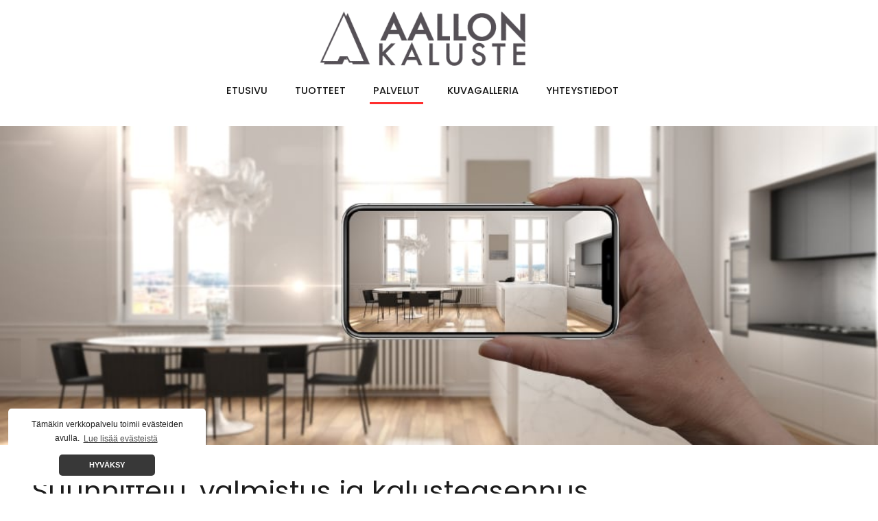

--- FILE ---
content_type: text/html; charset=UTF-8
request_url: https://aallonkaluste.fi/palvelut/
body_size: 13093
content:
<!doctype html>
<html lang="fi">
<head>
	<meta charset="UTF-8">
	<meta name="viewport" content="width=device-width, initial-scale=1">
	<link rel="profile" href="https://gmpg.org/xfn/11">
	<meta name='robots' content='index, follow, max-image-preview:large, max-snippet:-1, max-video-preview:-1' />

	<!-- This site is optimized with the Yoast SEO plugin v26.7 - https://yoast.com/wordpress/plugins/seo/ -->
	<title>Kalusteasennus Oulu, Ii | Kalusteet ja asennukset kokemuksella</title>
	<meta name="description" content="Uuden keittiön tai kylpyhuoneen suunnittelu, valmistus ja kalusteasennus Oulussa &amp; Iissä Aallon Kalusteelta. Kaikki kätevästi kokonaispalveluna – lue lisää!" />
	<link rel="canonical" href="https://aallonkaluste.fi/palvelut/" />
	<meta property="og:locale" content="fi_FI" />
	<meta property="og:type" content="article" />
	<meta property="og:title" content="Kalusteasennus Oulu, Ii | Kalusteet ja asennukset kokemuksella" />
	<meta property="og:description" content="Uuden keittiön tai kylpyhuoneen suunnittelu, valmistus ja kalusteasennus Oulussa &amp; Iissä Aallon Kalusteelta. Kaikki kätevästi kokonaispalveluna – lue lisää!" />
	<meta property="og:url" content="https://aallonkaluste.fi/palvelut/" />
	<meta property="og:site_name" content="Aallon Kaluste Oy" />
	<meta property="article:modified_time" content="2020-03-05T11:32:34+00:00" />
	<meta property="og:image" content="http://31.217.192.158/~aallonkaluste/wp-content/uploads/2020/02/palvelut-2.jpg" />
	<meta name="twitter:card" content="summary_large_image" />
	<meta name="twitter:label1" content="Arvioitu lukuaika" />
	<meta name="twitter:data1" content="1 minuutti" />
	<script type="application/ld+json" class="yoast-schema-graph">{"@context":"https://schema.org","@graph":[{"@type":"WebPage","@id":"https://aallonkaluste.fi/palvelut/","url":"https://aallonkaluste.fi/palvelut/","name":"Kalusteasennus Oulu, Ii | Kalusteet ja asennukset kokemuksella","isPartOf":{"@id":"https://aallonkaluste.fi/#website"},"primaryImageOfPage":{"@id":"https://aallonkaluste.fi/palvelut/#primaryimage"},"image":{"@id":"https://aallonkaluste.fi/palvelut/#primaryimage"},"thumbnailUrl":"http://31.217.192.158/~aallonkaluste/wp-content/uploads/2020/02/palvelut-2.jpg","datePublished":"2020-02-14T10:15:31+00:00","dateModified":"2020-03-05T11:32:34+00:00","description":"Uuden keittiön tai kylpyhuoneen suunnittelu, valmistus ja kalusteasennus Oulussa & Iissä Aallon Kalusteelta. Kaikki kätevästi kokonaispalveluna – lue lisää!","breadcrumb":{"@id":"https://aallonkaluste.fi/palvelut/#breadcrumb"},"inLanguage":"fi","potentialAction":[{"@type":"ReadAction","target":["https://aallonkaluste.fi/palvelut/"]}]},{"@type":"ImageObject","inLanguage":"fi","@id":"https://aallonkaluste.fi/palvelut/#primaryimage","url":"http://31.217.192.158/~aallonkaluste/wp-content/uploads/2020/02/palvelut-2.jpg","contentUrl":"http://31.217.192.158/~aallonkaluste/wp-content/uploads/2020/02/palvelut-2.jpg"},{"@type":"BreadcrumbList","@id":"https://aallonkaluste.fi/palvelut/#breadcrumb","itemListElement":[{"@type":"ListItem","position":1,"name":"Home","item":"https://aallonkaluste.fi/"},{"@type":"ListItem","position":2,"name":"Palvelut"}]},{"@type":"WebSite","@id":"https://aallonkaluste.fi/#website","url":"https://aallonkaluste.fi/","name":"Aallon Kaluste Oy","description":"Aallon Kaluste Oy","publisher":{"@id":"https://aallonkaluste.fi/#organization"},"potentialAction":[{"@type":"SearchAction","target":{"@type":"EntryPoint","urlTemplate":"https://aallonkaluste.fi/?s={search_term_string}"},"query-input":{"@type":"PropertyValueSpecification","valueRequired":true,"valueName":"search_term_string"}}],"inLanguage":"fi"},{"@type":"Organization","@id":"https://aallonkaluste.fi/#organization","name":"Aallon Kaluste Oy","url":"https://aallonkaluste.fi/","logo":{"@type":"ImageObject","inLanguage":"fi","@id":"https://aallonkaluste.fi/#/schema/logo/image/","url":"https://aallonkaluste.fi/wp-content/uploads/2020/02/logo.png","contentUrl":"https://aallonkaluste.fi/wp-content/uploads/2020/02/logo.png","width":390,"height":104,"caption":"Aallon Kaluste Oy"},"image":{"@id":"https://aallonkaluste.fi/#/schema/logo/image/"}}]}</script>
	<!-- / Yoast SEO plugin. -->


<link rel="alternate" type="application/rss+xml" title="Aallon Kaluste Oy &raquo; syöte" href="https://aallonkaluste.fi/feed/" />
<link rel="alternate" type="application/rss+xml" title="Aallon Kaluste Oy &raquo; kommenttien syöte" href="https://aallonkaluste.fi/comments/feed/" />
<link rel="alternate" title="oEmbed (JSON)" type="application/json+oembed" href="https://aallonkaluste.fi/wp-json/oembed/1.0/embed?url=https%3A%2F%2Faallonkaluste.fi%2Fpalvelut%2F" />
<link rel="alternate" title="oEmbed (XML)" type="text/xml+oembed" href="https://aallonkaluste.fi/wp-json/oembed/1.0/embed?url=https%3A%2F%2Faallonkaluste.fi%2Fpalvelut%2F&#038;format=xml" />
<style id='wp-img-auto-sizes-contain-inline-css'>
img:is([sizes=auto i],[sizes^="auto," i]){contain-intrinsic-size:3000px 1500px}
/*# sourceURL=wp-img-auto-sizes-contain-inline-css */
</style>
<style id='wp-emoji-styles-inline-css'>

	img.wp-smiley, img.emoji {
		display: inline !important;
		border: none !important;
		box-shadow: none !important;
		height: 1em !important;
		width: 1em !important;
		margin: 0 0.07em !important;
		vertical-align: -0.1em !important;
		background: none !important;
		padding: 0 !important;
	}
/*# sourceURL=wp-emoji-styles-inline-css */
</style>
<style id='global-styles-inline-css'>
:root{--wp--preset--aspect-ratio--square: 1;--wp--preset--aspect-ratio--4-3: 4/3;--wp--preset--aspect-ratio--3-4: 3/4;--wp--preset--aspect-ratio--3-2: 3/2;--wp--preset--aspect-ratio--2-3: 2/3;--wp--preset--aspect-ratio--16-9: 16/9;--wp--preset--aspect-ratio--9-16: 9/16;--wp--preset--color--black: #000000;--wp--preset--color--cyan-bluish-gray: #abb8c3;--wp--preset--color--white: #ffffff;--wp--preset--color--pale-pink: #f78da7;--wp--preset--color--vivid-red: #cf2e2e;--wp--preset--color--luminous-vivid-orange: #ff6900;--wp--preset--color--luminous-vivid-amber: #fcb900;--wp--preset--color--light-green-cyan: #7bdcb5;--wp--preset--color--vivid-green-cyan: #00d084;--wp--preset--color--pale-cyan-blue: #8ed1fc;--wp--preset--color--vivid-cyan-blue: #0693e3;--wp--preset--color--vivid-purple: #9b51e0;--wp--preset--gradient--vivid-cyan-blue-to-vivid-purple: linear-gradient(135deg,rgb(6,147,227) 0%,rgb(155,81,224) 100%);--wp--preset--gradient--light-green-cyan-to-vivid-green-cyan: linear-gradient(135deg,rgb(122,220,180) 0%,rgb(0,208,130) 100%);--wp--preset--gradient--luminous-vivid-amber-to-luminous-vivid-orange: linear-gradient(135deg,rgb(252,185,0) 0%,rgb(255,105,0) 100%);--wp--preset--gradient--luminous-vivid-orange-to-vivid-red: linear-gradient(135deg,rgb(255,105,0) 0%,rgb(207,46,46) 100%);--wp--preset--gradient--very-light-gray-to-cyan-bluish-gray: linear-gradient(135deg,rgb(238,238,238) 0%,rgb(169,184,195) 100%);--wp--preset--gradient--cool-to-warm-spectrum: linear-gradient(135deg,rgb(74,234,220) 0%,rgb(151,120,209) 20%,rgb(207,42,186) 40%,rgb(238,44,130) 60%,rgb(251,105,98) 80%,rgb(254,248,76) 100%);--wp--preset--gradient--blush-light-purple: linear-gradient(135deg,rgb(255,206,236) 0%,rgb(152,150,240) 100%);--wp--preset--gradient--blush-bordeaux: linear-gradient(135deg,rgb(254,205,165) 0%,rgb(254,45,45) 50%,rgb(107,0,62) 100%);--wp--preset--gradient--luminous-dusk: linear-gradient(135deg,rgb(255,203,112) 0%,rgb(199,81,192) 50%,rgb(65,88,208) 100%);--wp--preset--gradient--pale-ocean: linear-gradient(135deg,rgb(255,245,203) 0%,rgb(182,227,212) 50%,rgb(51,167,181) 100%);--wp--preset--gradient--electric-grass: linear-gradient(135deg,rgb(202,248,128) 0%,rgb(113,206,126) 100%);--wp--preset--gradient--midnight: linear-gradient(135deg,rgb(2,3,129) 0%,rgb(40,116,252) 100%);--wp--preset--font-size--small: 13px;--wp--preset--font-size--medium: 20px;--wp--preset--font-size--large: 36px;--wp--preset--font-size--x-large: 42px;--wp--preset--spacing--20: 0.44rem;--wp--preset--spacing--30: 0.67rem;--wp--preset--spacing--40: 1rem;--wp--preset--spacing--50: 1.5rem;--wp--preset--spacing--60: 2.25rem;--wp--preset--spacing--70: 3.38rem;--wp--preset--spacing--80: 5.06rem;--wp--preset--shadow--natural: 6px 6px 9px rgba(0, 0, 0, 0.2);--wp--preset--shadow--deep: 12px 12px 50px rgba(0, 0, 0, 0.4);--wp--preset--shadow--sharp: 6px 6px 0px rgba(0, 0, 0, 0.2);--wp--preset--shadow--outlined: 6px 6px 0px -3px rgb(255, 255, 255), 6px 6px rgb(0, 0, 0);--wp--preset--shadow--crisp: 6px 6px 0px rgb(0, 0, 0);}:root { --wp--style--global--content-size: 800px;--wp--style--global--wide-size: 1200px; }:where(body) { margin: 0; }.wp-site-blocks > .alignleft { float: left; margin-right: 2em; }.wp-site-blocks > .alignright { float: right; margin-left: 2em; }.wp-site-blocks > .aligncenter { justify-content: center; margin-left: auto; margin-right: auto; }:where(.wp-site-blocks) > * { margin-block-start: 24px; margin-block-end: 0; }:where(.wp-site-blocks) > :first-child { margin-block-start: 0; }:where(.wp-site-blocks) > :last-child { margin-block-end: 0; }:root { --wp--style--block-gap: 24px; }:root :where(.is-layout-flow) > :first-child{margin-block-start: 0;}:root :where(.is-layout-flow) > :last-child{margin-block-end: 0;}:root :where(.is-layout-flow) > *{margin-block-start: 24px;margin-block-end: 0;}:root :where(.is-layout-constrained) > :first-child{margin-block-start: 0;}:root :where(.is-layout-constrained) > :last-child{margin-block-end: 0;}:root :where(.is-layout-constrained) > *{margin-block-start: 24px;margin-block-end: 0;}:root :where(.is-layout-flex){gap: 24px;}:root :where(.is-layout-grid){gap: 24px;}.is-layout-flow > .alignleft{float: left;margin-inline-start: 0;margin-inline-end: 2em;}.is-layout-flow > .alignright{float: right;margin-inline-start: 2em;margin-inline-end: 0;}.is-layout-flow > .aligncenter{margin-left: auto !important;margin-right: auto !important;}.is-layout-constrained > .alignleft{float: left;margin-inline-start: 0;margin-inline-end: 2em;}.is-layout-constrained > .alignright{float: right;margin-inline-start: 2em;margin-inline-end: 0;}.is-layout-constrained > .aligncenter{margin-left: auto !important;margin-right: auto !important;}.is-layout-constrained > :where(:not(.alignleft):not(.alignright):not(.alignfull)){max-width: var(--wp--style--global--content-size);margin-left: auto !important;margin-right: auto !important;}.is-layout-constrained > .alignwide{max-width: var(--wp--style--global--wide-size);}body .is-layout-flex{display: flex;}.is-layout-flex{flex-wrap: wrap;align-items: center;}.is-layout-flex > :is(*, div){margin: 0;}body .is-layout-grid{display: grid;}.is-layout-grid > :is(*, div){margin: 0;}body{padding-top: 0px;padding-right: 0px;padding-bottom: 0px;padding-left: 0px;}a:where(:not(.wp-element-button)){text-decoration: underline;}:root :where(.wp-element-button, .wp-block-button__link){background-color: #32373c;border-width: 0;color: #fff;font-family: inherit;font-size: inherit;font-style: inherit;font-weight: inherit;letter-spacing: inherit;line-height: inherit;padding-top: calc(0.667em + 2px);padding-right: calc(1.333em + 2px);padding-bottom: calc(0.667em + 2px);padding-left: calc(1.333em + 2px);text-decoration: none;text-transform: inherit;}.has-black-color{color: var(--wp--preset--color--black) !important;}.has-cyan-bluish-gray-color{color: var(--wp--preset--color--cyan-bluish-gray) !important;}.has-white-color{color: var(--wp--preset--color--white) !important;}.has-pale-pink-color{color: var(--wp--preset--color--pale-pink) !important;}.has-vivid-red-color{color: var(--wp--preset--color--vivid-red) !important;}.has-luminous-vivid-orange-color{color: var(--wp--preset--color--luminous-vivid-orange) !important;}.has-luminous-vivid-amber-color{color: var(--wp--preset--color--luminous-vivid-amber) !important;}.has-light-green-cyan-color{color: var(--wp--preset--color--light-green-cyan) !important;}.has-vivid-green-cyan-color{color: var(--wp--preset--color--vivid-green-cyan) !important;}.has-pale-cyan-blue-color{color: var(--wp--preset--color--pale-cyan-blue) !important;}.has-vivid-cyan-blue-color{color: var(--wp--preset--color--vivid-cyan-blue) !important;}.has-vivid-purple-color{color: var(--wp--preset--color--vivid-purple) !important;}.has-black-background-color{background-color: var(--wp--preset--color--black) !important;}.has-cyan-bluish-gray-background-color{background-color: var(--wp--preset--color--cyan-bluish-gray) !important;}.has-white-background-color{background-color: var(--wp--preset--color--white) !important;}.has-pale-pink-background-color{background-color: var(--wp--preset--color--pale-pink) !important;}.has-vivid-red-background-color{background-color: var(--wp--preset--color--vivid-red) !important;}.has-luminous-vivid-orange-background-color{background-color: var(--wp--preset--color--luminous-vivid-orange) !important;}.has-luminous-vivid-amber-background-color{background-color: var(--wp--preset--color--luminous-vivid-amber) !important;}.has-light-green-cyan-background-color{background-color: var(--wp--preset--color--light-green-cyan) !important;}.has-vivid-green-cyan-background-color{background-color: var(--wp--preset--color--vivid-green-cyan) !important;}.has-pale-cyan-blue-background-color{background-color: var(--wp--preset--color--pale-cyan-blue) !important;}.has-vivid-cyan-blue-background-color{background-color: var(--wp--preset--color--vivid-cyan-blue) !important;}.has-vivid-purple-background-color{background-color: var(--wp--preset--color--vivid-purple) !important;}.has-black-border-color{border-color: var(--wp--preset--color--black) !important;}.has-cyan-bluish-gray-border-color{border-color: var(--wp--preset--color--cyan-bluish-gray) !important;}.has-white-border-color{border-color: var(--wp--preset--color--white) !important;}.has-pale-pink-border-color{border-color: var(--wp--preset--color--pale-pink) !important;}.has-vivid-red-border-color{border-color: var(--wp--preset--color--vivid-red) !important;}.has-luminous-vivid-orange-border-color{border-color: var(--wp--preset--color--luminous-vivid-orange) !important;}.has-luminous-vivid-amber-border-color{border-color: var(--wp--preset--color--luminous-vivid-amber) !important;}.has-light-green-cyan-border-color{border-color: var(--wp--preset--color--light-green-cyan) !important;}.has-vivid-green-cyan-border-color{border-color: var(--wp--preset--color--vivid-green-cyan) !important;}.has-pale-cyan-blue-border-color{border-color: var(--wp--preset--color--pale-cyan-blue) !important;}.has-vivid-cyan-blue-border-color{border-color: var(--wp--preset--color--vivid-cyan-blue) !important;}.has-vivid-purple-border-color{border-color: var(--wp--preset--color--vivid-purple) !important;}.has-vivid-cyan-blue-to-vivid-purple-gradient-background{background: var(--wp--preset--gradient--vivid-cyan-blue-to-vivid-purple) !important;}.has-light-green-cyan-to-vivid-green-cyan-gradient-background{background: var(--wp--preset--gradient--light-green-cyan-to-vivid-green-cyan) !important;}.has-luminous-vivid-amber-to-luminous-vivid-orange-gradient-background{background: var(--wp--preset--gradient--luminous-vivid-amber-to-luminous-vivid-orange) !important;}.has-luminous-vivid-orange-to-vivid-red-gradient-background{background: var(--wp--preset--gradient--luminous-vivid-orange-to-vivid-red) !important;}.has-very-light-gray-to-cyan-bluish-gray-gradient-background{background: var(--wp--preset--gradient--very-light-gray-to-cyan-bluish-gray) !important;}.has-cool-to-warm-spectrum-gradient-background{background: var(--wp--preset--gradient--cool-to-warm-spectrum) !important;}.has-blush-light-purple-gradient-background{background: var(--wp--preset--gradient--blush-light-purple) !important;}.has-blush-bordeaux-gradient-background{background: var(--wp--preset--gradient--blush-bordeaux) !important;}.has-luminous-dusk-gradient-background{background: var(--wp--preset--gradient--luminous-dusk) !important;}.has-pale-ocean-gradient-background{background: var(--wp--preset--gradient--pale-ocean) !important;}.has-electric-grass-gradient-background{background: var(--wp--preset--gradient--electric-grass) !important;}.has-midnight-gradient-background{background: var(--wp--preset--gradient--midnight) !important;}.has-small-font-size{font-size: var(--wp--preset--font-size--small) !important;}.has-medium-font-size{font-size: var(--wp--preset--font-size--medium) !important;}.has-large-font-size{font-size: var(--wp--preset--font-size--large) !important;}.has-x-large-font-size{font-size: var(--wp--preset--font-size--x-large) !important;}
:root :where(.wp-block-pullquote){font-size: 1.5em;line-height: 1.6;}
/*# sourceURL=global-styles-inline-css */
</style>
<link rel='stylesheet' id='hello-elementor-css' href='https://aallonkaluste.fi/wp-content/themes/hello-elementor/assets/css/reset.css?ver=3.4.5' media='all' />
<link rel='stylesheet' id='hello-elementor-child-css' href='https://aallonkaluste.fi/wp-content/themes/hello-theme-child-master-aallonkaluste/style.css?ver=1.0.0' media='all' />
<link rel='stylesheet' id='hello-elementor-theme-style-css' href='https://aallonkaluste.fi/wp-content/themes/hello-elementor/assets/css/theme.css?ver=3.4.5' media='all' />
<link rel='stylesheet' id='hello-elementor-header-footer-css' href='https://aallonkaluste.fi/wp-content/themes/hello-elementor/assets/css/header-footer.css?ver=3.4.5' media='all' />
<link rel='stylesheet' id='elementor-frontend-css' href='https://aallonkaluste.fi/wp-content/uploads/elementor/css/custom-frontend.min.css?ver=1768831787' media='all' />
<link rel='stylesheet' id='widget-image-css' href='https://aallonkaluste.fi/wp-content/plugins/elementor/assets/css/widget-image.min.css?ver=3.34.1' media='all' />
<link rel='stylesheet' id='widget-nav-menu-css' href='https://aallonkaluste.fi/wp-content/uploads/elementor/css/custom-pro-widget-nav-menu.min.css?ver=1768831787' media='all' />
<link rel='stylesheet' id='widget-heading-css' href='https://aallonkaluste.fi/wp-content/plugins/elementor/assets/css/widget-heading.min.css?ver=3.34.1' media='all' />
<link rel='stylesheet' id='widget-google_maps-css' href='https://aallonkaluste.fi/wp-content/plugins/elementor/assets/css/widget-google_maps.min.css?ver=3.34.1' media='all' />
<link rel='stylesheet' id='e-popup-css' href='https://aallonkaluste.fi/wp-content/plugins/elementor-pro/assets/css/conditionals/popup.min.css?ver=3.29.2' media='all' />
<link rel='stylesheet' id='elementor-icons-css' href='https://aallonkaluste.fi/wp-content/plugins/elementor/assets/lib/eicons/css/elementor-icons.min.css?ver=5.45.0' media='all' />
<link rel='stylesheet' id='elementor-post-514-css' href='https://aallonkaluste.fi/wp-content/uploads/elementor/css/post-514.css?ver=1768831788' media='all' />
<link rel='stylesheet' id='font-awesome-5-all-css' href='https://aallonkaluste.fi/wp-content/plugins/elementor/assets/lib/font-awesome/css/all.min.css?ver=3.34.1' media='all' />
<link rel='stylesheet' id='font-awesome-4-shim-css' href='https://aallonkaluste.fi/wp-content/plugins/elementor/assets/lib/font-awesome/css/v4-shims.min.css?ver=3.34.1' media='all' />
<link rel='stylesheet' id='widget-divider-css' href='https://aallonkaluste.fi/wp-content/plugins/elementor/assets/css/widget-divider.min.css?ver=3.34.1' media='all' />
<link rel='stylesheet' id='widget-icon-box-css' href='https://aallonkaluste.fi/wp-content/uploads/elementor/css/custom-widget-icon-box.min.css?ver=1768831787' media='all' />
<link rel='stylesheet' id='e-animation-fadeIn-css' href='https://aallonkaluste.fi/wp-content/plugins/elementor/assets/lib/animations/styles/fadeIn.min.css?ver=3.34.1' media='all' />
<link rel='stylesheet' id='elementor-post-544-css' href='https://aallonkaluste.fi/wp-content/uploads/elementor/css/post-544.css?ver=1768867985' media='all' />
<link rel='stylesheet' id='elementor-post-308-css' href='https://aallonkaluste.fi/wp-content/uploads/elementor/css/post-308.css?ver=1768831788' media='all' />
<link rel='stylesheet' id='elementor-post-313-css' href='https://aallonkaluste.fi/wp-content/uploads/elementor/css/post-313.css?ver=1768831788' media='all' />
<link rel='stylesheet' id='elementor-post-432-css' href='https://aallonkaluste.fi/wp-content/uploads/elementor/css/post-432.css?ver=1768831788' media='all' />
<link rel='stylesheet' id='elementor-gf-poppins-css' href='https://fonts.googleapis.com/css?family=Poppins:100,100italic,200,200italic,300,300italic,400,400italic,500,500italic,600,600italic,700,700italic,800,800italic,900,900italic&#038;display=auto' media='all' />
<link rel='stylesheet' id='elementor-icons-shared-0-css' href='https://aallonkaluste.fi/wp-content/plugins/elementor/assets/lib/font-awesome/css/fontawesome.min.css?ver=5.15.3' media='all' />
<link rel='stylesheet' id='elementor-icons-fa-regular-css' href='https://aallonkaluste.fi/wp-content/plugins/elementor/assets/lib/font-awesome/css/regular.min.css?ver=5.15.3' media='all' />
<link rel='stylesheet' id='elementor-icons-fa-solid-css' href='https://aallonkaluste.fi/wp-content/plugins/elementor/assets/lib/font-awesome/css/solid.min.css?ver=5.15.3' media='all' />
<script src="https://aallonkaluste.fi/wp-includes/js/jquery/jquery.min.js?ver=3.7.1" id="jquery-core-js"></script>
<script src="https://aallonkaluste.fi/wp-includes/js/jquery/jquery-migrate.min.js?ver=3.4.1" id="jquery-migrate-js"></script>
<script src="https://aallonkaluste.fi/wp-content/plugins/elementor/assets/lib/font-awesome/js/v4-shims.min.js?ver=3.34.1" id="font-awesome-4-shim-js"></script>
<link rel="https://api.w.org/" href="https://aallonkaluste.fi/wp-json/" /><link rel="alternate" title="JSON" type="application/json" href="https://aallonkaluste.fi/wp-json/wp/v2/pages/544" /><link rel="EditURI" type="application/rsd+xml" title="RSD" href="https://aallonkaluste.fi/xmlrpc.php?rsd" />
<meta name="generator" content="WordPress 6.9" />
<link rel='shortlink' href='https://aallonkaluste.fi/?p=544' />
<!-- HFCM by 99 Robots - Snippet # 2: Cookie Consent Script -->
<link rel="stylesheet" type="text/css" href="https://cdn.jsdelivr.net/npm/cookieconsent@3/build/cookieconsent.min.css" />
<!-- /end HFCM by 99 Robots -->
<!-- HFCM by 99 Robots - Snippet # 3: Google Analytics -->
<!-- Global site tag (gtag.js) - Google Analytics -->
<script async src="https://www.googletagmanager.com/gtag/js?id=UA-162779018-1"></script>
<script>
  window.dataLayer = window.dataLayer || [];
  function gtag(){dataLayer.push(arguments);}
  gtag('js', new Date());

  gtag('config', 'UA-162779018-1');
</script>
<!-- /end HFCM by 99 Robots -->
<meta name="generator" content="Elementor 3.34.1; features: additional_custom_breakpoints; settings: css_print_method-external, google_font-enabled, font_display-auto">
			<style>
				.e-con.e-parent:nth-of-type(n+4):not(.e-lazyloaded):not(.e-no-lazyload),
				.e-con.e-parent:nth-of-type(n+4):not(.e-lazyloaded):not(.e-no-lazyload) * {
					background-image: none !important;
				}
				@media screen and (max-height: 1024px) {
					.e-con.e-parent:nth-of-type(n+3):not(.e-lazyloaded):not(.e-no-lazyload),
					.e-con.e-parent:nth-of-type(n+3):not(.e-lazyloaded):not(.e-no-lazyload) * {
						background-image: none !important;
					}
				}
				@media screen and (max-height: 640px) {
					.e-con.e-parent:nth-of-type(n+2):not(.e-lazyloaded):not(.e-no-lazyload),
					.e-con.e-parent:nth-of-type(n+2):not(.e-lazyloaded):not(.e-no-lazyload) * {
						background-image: none !important;
					}
				}
			</style>
			<link rel="icon" href="https://aallonkaluste.fi/wp-content/uploads/2020/02/cropped-logo_favicon_transp-32x32.png" sizes="32x32" />
<link rel="icon" href="https://aallonkaluste.fi/wp-content/uploads/2020/02/cropped-logo_favicon_transp-192x192.png" sizes="192x192" />
<link rel="apple-touch-icon" href="https://aallonkaluste.fi/wp-content/uploads/2020/02/cropped-logo_favicon_transp-180x180.png" />
<meta name="msapplication-TileImage" content="https://aallonkaluste.fi/wp-content/uploads/2020/02/cropped-logo_favicon_transp-270x270.png" />
<noscript><style id="rocket-lazyload-nojs-css">.rll-youtube-player, [data-lazy-src]{display:none !important;}</style></noscript></head>
<body class="wp-singular page-template page-template-elementor_header_footer page page-id-544 wp-custom-logo wp-embed-responsive wp-theme-hello-elementor wp-child-theme-hello-theme-child-master-aallonkaluste hello-elementor-default elementor-default elementor-template-full-width elementor-kit-514 elementor-page elementor-page-544">


<a class="skip-link screen-reader-text" href="#content">Mene sisältöön</a>

		<div data-elementor-type="header" data-elementor-id="308" class="elementor elementor-308 elementor-location-header" data-elementor-post-type="elementor_library">
					<section class="elementor-section elementor-top-section elementor-element elementor-element-836f537 elementor-section-content-middle elementor-section-boxed elementor-section-height-default elementor-section-height-default" data-id="836f537" data-element_type="section" id="top">
						<div class="elementor-container elementor-column-gap-no">
					<div class="elementor-column elementor-col-100 elementor-top-column elementor-element elementor-element-bfa1a4f" data-id="bfa1a4f" data-element_type="column">
			<div class="elementor-widget-wrap elementor-element-populated">
						<div class="elementor-element elementor-element-efaf29a elementor-widget elementor-widget-theme-site-logo elementor-widget-image" data-id="efaf29a" data-element_type="widget" data-widget_type="theme-site-logo.default">
				<div class="elementor-widget-container">
											<a href="https://aallonkaluste.fi">
			<img width="300" height="80" src="data:image/svg+xml,%3Csvg%20xmlns='http://www.w3.org/2000/svg'%20viewBox='0%200%20300%2080'%3E%3C/svg%3E" class="attachment-medium size-medium wp-image-517" alt="" data-lazy-srcset="https://aallonkaluste.fi/wp-content/uploads/2020/02/logo-300x80.png 300w, https://aallonkaluste.fi/wp-content/uploads/2020/02/logo.png 390w" data-lazy-sizes="(max-width: 300px) 100vw, 300px" data-lazy-src="https://aallonkaluste.fi/wp-content/uploads/2020/02/logo-300x80.png" /><noscript><img width="300" height="80" src="https://aallonkaluste.fi/wp-content/uploads/2020/02/logo-300x80.png" class="attachment-medium size-medium wp-image-517" alt="" srcset="https://aallonkaluste.fi/wp-content/uploads/2020/02/logo-300x80.png 300w, https://aallonkaluste.fi/wp-content/uploads/2020/02/logo.png 390w" sizes="(max-width: 300px) 100vw, 300px" /></noscript>				</a>
											</div>
				</div>
				<div class="elementor-element elementor-element-fd328b5 elementor-nav-menu--stretch elementor-nav-menu__align-center elementor-nav-menu--dropdown-mobile elementor-nav-menu__text-align-center elementor-nav-menu--toggle elementor-nav-menu--burger elementor-widget elementor-widget-nav-menu" data-id="fd328b5" data-element_type="widget" data-settings="{&quot;full_width&quot;:&quot;stretch&quot;,&quot;submenu_icon&quot;:{&quot;value&quot;:&quot;&lt;i class=\&quot;fas e-plus-icon\&quot;&gt;&lt;\/i&gt;&quot;,&quot;library&quot;:&quot;&quot;},&quot;layout&quot;:&quot;horizontal&quot;,&quot;toggle&quot;:&quot;burger&quot;}" data-widget_type="nav-menu.default">
				<div class="elementor-widget-container">
								<nav aria-label="Menu" class="elementor-nav-menu--main elementor-nav-menu__container elementor-nav-menu--layout-horizontal e--pointer-underline e--animation-fade">
				<ul id="menu-1-fd328b5" class="elementor-nav-menu"><li class="menu-item menu-item-type-post_type menu-item-object-page menu-item-home menu-item-63"><a href="https://aallonkaluste.fi/" class="elementor-item">Etusivu</a></li>
<li class="menu-item menu-item-type-post_type menu-item-object-page menu-item-550"><a href="https://aallonkaluste.fi/tuotteet/" class="elementor-item">Tuotteet</a></li>
<li class="menu-item menu-item-type-post_type menu-item-object-page current-menu-item page_item page-item-544 current_page_item menu-item-549"><a href="https://aallonkaluste.fi/palvelut/" aria-current="page" class="elementor-item elementor-item-active">Palvelut</a></li>
<li class="menu-item menu-item-type-post_type menu-item-object-page menu-item-548"><a href="https://aallonkaluste.fi/kuvagalleria/" class="elementor-item">Kuvagalleria</a></li>
<li class="menu-item menu-item-type-post_type menu-item-object-page menu-item-62"><a href="https://aallonkaluste.fi/yhteystiedot/" class="elementor-item">Yhteystiedot</a></li>
</ul>			</nav>
					<div class="elementor-menu-toggle" role="button" tabindex="0" aria-label="Menu Toggle" aria-expanded="false">
			<i aria-hidden="true" role="presentation" class="elementor-menu-toggle__icon--open eicon-menu-bar"></i><i aria-hidden="true" role="presentation" class="elementor-menu-toggle__icon--close eicon-close"></i>		</div>
					<nav class="elementor-nav-menu--dropdown elementor-nav-menu__container" aria-hidden="true">
				<ul id="menu-2-fd328b5" class="elementor-nav-menu"><li class="menu-item menu-item-type-post_type menu-item-object-page menu-item-home menu-item-63"><a href="https://aallonkaluste.fi/" class="elementor-item" tabindex="-1">Etusivu</a></li>
<li class="menu-item menu-item-type-post_type menu-item-object-page menu-item-550"><a href="https://aallonkaluste.fi/tuotteet/" class="elementor-item" tabindex="-1">Tuotteet</a></li>
<li class="menu-item menu-item-type-post_type menu-item-object-page current-menu-item page_item page-item-544 current_page_item menu-item-549"><a href="https://aallonkaluste.fi/palvelut/" aria-current="page" class="elementor-item elementor-item-active" tabindex="-1">Palvelut</a></li>
<li class="menu-item menu-item-type-post_type menu-item-object-page menu-item-548"><a href="https://aallonkaluste.fi/kuvagalleria/" class="elementor-item" tabindex="-1">Kuvagalleria</a></li>
<li class="menu-item menu-item-type-post_type menu-item-object-page menu-item-62"><a href="https://aallonkaluste.fi/yhteystiedot/" class="elementor-item" tabindex="-1">Yhteystiedot</a></li>
</ul>			</nav>
						</div>
				</div>
					</div>
		</div>
					</div>
		</section>
				</div>
				<div data-elementor-type="wp-page" data-elementor-id="544" class="elementor elementor-544" data-elementor-post-type="page">
						<section class="elementor-section elementor-top-section elementor-element elementor-element-17441a7 elementor-section-stretched elementor-section-full_width elementor-section-height-default elementor-section-height-default" data-id="17441a7" data-element_type="section" data-settings="{&quot;stretch_section&quot;:&quot;section-stretched&quot;,&quot;background_background&quot;:&quot;classic&quot;}">
						<div class="elementor-container elementor-column-gap-default">
					<div class="elementor-column elementor-col-100 elementor-top-column elementor-element elementor-element-db72109" data-id="db72109" data-element_type="column">
			<div class="elementor-widget-wrap">
							</div>
		</div>
					</div>
		</section>
				<section class="elementor-section elementor-top-section elementor-element elementor-element-30c455d elementor-section-boxed elementor-section-height-default elementor-section-height-default" data-id="30c455d" data-element_type="section">
						<div class="elementor-container elementor-column-gap-extended">
					<div class="elementor-column elementor-col-100 elementor-top-column elementor-element elementor-element-2c66399" data-id="2c66399" data-element_type="column">
			<div class="elementor-widget-wrap elementor-element-populated">
						<div class="elementor-element elementor-element-1332761 elementor-widget elementor-widget-heading" data-id="1332761" data-element_type="widget" data-widget_type="heading.default">
				<div class="elementor-widget-container">
					<h1 class="elementor-heading-title elementor-size-default">Suunnittelu, valmistus ja kalusteasennus</h1>				</div>
				</div>
				<div class="elementor-element elementor-element-09dd526 elementor-widget-divider--view-line elementor-widget elementor-widget-divider" data-id="09dd526" data-element_type="widget" data-widget_type="divider.default">
				<div class="elementor-widget-container">
							<div class="elementor-divider">
			<span class="elementor-divider-separator">
						</span>
		</div>
						</div>
				</div>
				<div class="elementor-element elementor-element-63e014f elementor-widget elementor-widget-text-editor" data-id="63e014f" data-element_type="widget" data-widget_type="text-editor.default">
				<div class="elementor-widget-container">
									<p dir="auto">Aallon Kaluste Oy tunnetaan Oulussa paikallisesti palvelevana, luotettavana ja kotimaisena kalusteyrityksenä. Olemme panostaneet <a href="https://aallonkaluste.fi//tuotteet/" target="_blank" rel="noopener">laatutuotteiden</a> ohella sujuvaan ja kokonaisvaltaiseen palveluun, ja kauttamme onnistuukin koko paketti: suunnittelu, mittaus, valmistus ja kalusteasennus. Oulu ja Ii lähikuntineen ovat pääpalvelualuettamme, ja parhaiten pääsetkin tutustumaan työsuorituksiin ja erilaisiin materiaalivaihtoehtoihin myymälässämme Iin Sahatiellä. Olivatpa kyseessä sitten keittiökalusteet, kylpyhuonekalusteet tai muut kodin kiintokalusteet, niin tule käymään ideasi kanssa ja hahmotellaan paras ratkaisu kotiisi. Inspiraatiota voit hakea myös <a href="https://aallonkaluste.fi//kuvagalleria/" target="_blank" rel="noopener">kuvagalleriastamme</a>!</p>								</div>
				</div>
				<div class="elementor-element elementor-element-1efce8e elementor-align-left elementor-widget elementor-widget-button" data-id="1efce8e" data-element_type="widget" data-widget_type="button.default">
				<div class="elementor-widget-container">
									<div class="elementor-button-wrapper">
					<a class="elementor-button elementor-button-link elementor-size-md" href="https://aallonkaluste.fi//yhteystiedot/">
						<span class="elementor-button-content-wrapper">
						<span class="elementor-button-icon">
				<i aria-hidden="true" class="far fa-address-card"></i>			</span>
									<span class="elementor-button-text">Ota meihin yhteyttä</span>
					</span>
					</a>
				</div>
								</div>
				</div>
					</div>
		</div>
					</div>
		</section>
				<section class="elementor-section elementor-top-section elementor-element elementor-element-8714657 elementor-section-stretched elementor-section-full_width elementor-section-height-default elementor-section-height-default" data-id="8714657" data-element_type="section" data-settings="{&quot;stretch_section&quot;:&quot;section-stretched&quot;,&quot;animation&quot;:&quot;none&quot;}">
							<div class="elementor-background-overlay"></div>
							<div class="elementor-container elementor-column-gap-default">
					<div class="elementor-column elementor-col-25 elementor-top-column elementor-element elementor-element-100114a elementor-invisible" data-id="100114a" data-element_type="column" data-settings="{&quot;animation&quot;:&quot;fadeIn&quot;}">
			<div class="elementor-widget-wrap elementor-element-populated">
						<div class="elementor-element elementor-element-55c1c8d elementor-view-default elementor-position-block-start elementor-mobile-position-block-start elementor-widget elementor-widget-icon-box" data-id="55c1c8d" data-element_type="widget" data-widget_type="icon-box.default">
				<div class="elementor-widget-container">
							<div class="elementor-icon-box-wrapper">

						<div class="elementor-icon-box-icon">
				<span  class="elementor-icon">
				<i aria-hidden="true" class="fas fa-tasks"></i>				</span>
			</div>
			
						<div class="elementor-icon-box-content">

									<h3 class="elementor-icon-box-title">
						<span  >
							1) Suunnittelu						</span>
					</h3>
				
									<p class="elementor-icon-box-description">
						Varaa ilmainen suunnittelukäynti myymäläämme. Ideoidaan yhdessä toimivin ja tyylikkäin kokonaisuus. Suosimme myymäläkäyntiä, mutta sopimuksen mukaan voimme tulla myös paikan päälle käymään.					</p>
				
			</div>
			
		</div>
						</div>
				</div>
					</div>
		</div>
				<div class="elementor-column elementor-col-25 elementor-top-column elementor-element elementor-element-9391d60 elementor-invisible" data-id="9391d60" data-element_type="column" data-settings="{&quot;animation&quot;:&quot;fadeIn&quot;}">
			<div class="elementor-widget-wrap elementor-element-populated">
						<div class="elementor-element elementor-element-5c4ea49 elementor-view-default elementor-position-block-start elementor-mobile-position-block-start elementor-widget elementor-widget-icon-box" data-id="5c4ea49" data-element_type="widget" data-widget_type="icon-box.default">
				<div class="elementor-widget-container">
							<div class="elementor-icon-box-wrapper">

						<div class="elementor-icon-box-icon">
				<span  class="elementor-icon">
				<i aria-hidden="true" class="fas fa-ruler"></i>				</span>
			</div>
			
						<div class="elementor-icon-box-content">

									<h3 class="elementor-icon-box-title">
						<span  >
							2) Mittaus						</span>
					</h3>
				
									<p class="elementor-icon-box-description">
						Varmistaaksemme kalusteiden parhaan mahdollisen sopivuuden kohteeseen, mitoitus kannattaa tehdä heti tilauksen jätettyäsi tai muutoin suunnitellusti rakennuskohteen eri työvaiheiden jälkeen. Tämä takaa myös tilaajalle vastuuvapauden.					</p>
				
			</div>
			
		</div>
						</div>
				</div>
					</div>
		</div>
				<div class="elementor-column elementor-col-25 elementor-top-column elementor-element elementor-element-89df5f5 elementor-invisible" data-id="89df5f5" data-element_type="column" data-settings="{&quot;animation&quot;:&quot;fadeIn&quot;}">
			<div class="elementor-widget-wrap elementor-element-populated">
						<div class="elementor-element elementor-element-f855f8e elementor-view-default elementor-position-block-start elementor-mobile-position-block-start elementor-widget elementor-widget-icon-box" data-id="f855f8e" data-element_type="widget" data-widget_type="icon-box.default">
				<div class="elementor-widget-container">
							<div class="elementor-icon-box-wrapper">

						<div class="elementor-icon-box-icon">
				<span  class="elementor-icon">
				<i aria-hidden="true" class="fas fa-tools"></i>				</span>
			</div>
			
						<div class="elementor-icon-box-content">

									<h3 class="elementor-icon-box-title">
						<span  >
							3) Valmistus						</span>
					</h3>
				
									<p class="elementor-icon-box-description">
						Valmistamme tilatut tuotteet omissa tiloissamme omien kalustekuviemme mukaisesti, jolloin minimoimme mahdolliset virheet. Parhaan lopputuloksen saavuttamiseksi käytämme aina parhaimpia materiaaleja huolellisesti asennettuna.					</p>
				
			</div>
			
		</div>
						</div>
				</div>
					</div>
		</div>
				<div class="elementor-column elementor-col-25 elementor-top-column elementor-element elementor-element-b7d57e6 elementor-invisible" data-id="b7d57e6" data-element_type="column" data-settings="{&quot;animation&quot;:&quot;fadeIn&quot;}">
			<div class="elementor-widget-wrap elementor-element-populated">
						<div class="elementor-element elementor-element-8695a9c elementor-view-default elementor-position-block-start elementor-mobile-position-block-start elementor-widget elementor-widget-icon-box" data-id="8695a9c" data-element_type="widget" data-widget_type="icon-box.default">
				<div class="elementor-widget-container">
							<div class="elementor-icon-box-wrapper">

						<div class="elementor-icon-box-icon">
				<span  class="elementor-icon">
				<i aria-hidden="true" class="fas fa-truck"></i>				</span>
			</div>
			
						<div class="elementor-icon-box-content">

									<h3 class="elementor-icon-box-title">
						<span  >
							4) Toimitus ja asennus						</span>
					</h3>
				
									<p class="elementor-icon-box-description">
						Asiakkaamme voi noutaa kalusteet itse tai toimitamme kalusteet vapaasti kohteisiin. Suoritamme asennukset sopimuksen mukaan aikatauluja noudattaen. Asennukseen ei sisälly LVI- ja sähkötöitä, mutta järjestämme ne tarvittaessa asiakkaan puolesta. Kysy lisää myyjältäsi.					</p>
				
			</div>
			
		</div>
						</div>
				</div>
					</div>
		</div>
					</div>
		</section>
				<section class="elementor-section elementor-top-section elementor-element elementor-element-32667b8 elementor-section-boxed elementor-section-height-default elementor-section-height-default" data-id="32667b8" data-element_type="section">
						<div class="elementor-container elementor-column-gap-extended">
					<div class="elementor-column elementor-col-50 elementor-top-column elementor-element elementor-element-8d7497f" data-id="8d7497f" data-element_type="column">
			<div class="elementor-widget-wrap elementor-element-populated">
						<div class="elementor-element elementor-element-94351e5 elementor-widget elementor-widget-heading" data-id="94351e5" data-element_type="widget" data-widget_type="heading.default">
				<div class="elementor-widget-container">
					<h3 class="elementor-heading-title elementor-size-default">Suunnittelu, keittiön asennus, kylpyhuoneremontti – kaikki saman katon alta!</h3>				</div>
				</div>
				<div class="elementor-element elementor-element-6e6ce1f elementor-widget-divider--view-line elementor-widget elementor-widget-divider" data-id="6e6ce1f" data-element_type="widget" data-widget_type="divider.default">
				<div class="elementor-widget-container">
							<div class="elementor-divider">
			<span class="elementor-divider-separator">
						</span>
		</div>
						</div>
				</div>
				<div class="elementor-element elementor-element-2f05dc0 elementor-widget elementor-widget-text-editor" data-id="2f05dc0" data-element_type="widget" data-widget_type="text-editor.default">
				<div class="elementor-widget-container">
									<p dir="auto">Palvelemme asiakkaitamme joustavasti ja monipuolisesti. Palvelut on mahdollista räätälöidä juuri tarpeisiisi sopiviksi. Suosimme tietysti kokonaisratkaisuja, sillä esimerkiksi uuden keittiön asennus tai kylpyhuoneremontti on asiakkaallekin kätevintä toteuttaa yhden toimijan kautta. Kokonaispalveluumme kuuluu suunnittelu, mittaus, valmistus ja kalusteasennus. Ota meihin yhteyttä ja kerro, minkälaisista tiloista haaveilisit ja minkälaista palvelua tarvitsisit – aloitetaan suunnittelu yhdessä jo tänään!</p>								</div>
				</div>
					</div>
		</div>
				<div class="elementor-column elementor-col-50 elementor-top-column elementor-element elementor-element-ee0405a" data-id="ee0405a" data-element_type="column">
			<div class="elementor-widget-wrap elementor-element-populated">
						<div class="elementor-element elementor-element-8d5d6f0 elementor-widget elementor-widget-image" data-id="8d5d6f0" data-element_type="widget" data-widget_type="image.default">
				<div class="elementor-widget-container">
															<img fetchpriority="high" decoding="async" width="800" height="534" src="data:image/svg+xml,%3Csvg%20xmlns='http://www.w3.org/2000/svg'%20viewBox='0%200%20800%20534'%3E%3C/svg%3E" class="attachment-large size-large wp-image-730" alt="" data-lazy-srcset="https://aallonkaluste.fi/wp-content/uploads/2020/02/palvelut-2.jpg 1000w, https://aallonkaluste.fi/wp-content/uploads/2020/02/palvelut-2-300x200.jpg 300w, https://aallonkaluste.fi/wp-content/uploads/2020/02/palvelut-2-768x512.jpg 768w" data-lazy-sizes="(max-width: 800px) 100vw, 800px" data-lazy-src="https://aallonkaluste.fi/wp-content/uploads/2020/02/palvelut-2.jpg" /><noscript><img fetchpriority="high" decoding="async" width="800" height="534" src="https://aallonkaluste.fi/wp-content/uploads/2020/02/palvelut-2.jpg" class="attachment-large size-large wp-image-730" alt="" srcset="https://aallonkaluste.fi/wp-content/uploads/2020/02/palvelut-2.jpg 1000w, https://aallonkaluste.fi/wp-content/uploads/2020/02/palvelut-2-300x200.jpg 300w, https://aallonkaluste.fi/wp-content/uploads/2020/02/palvelut-2-768x512.jpg 768w" sizes="(max-width: 800px) 100vw, 800px" /></noscript>															</div>
				</div>
					</div>
		</div>
					</div>
		</section>
				</div>
				<div data-elementor-type="footer" data-elementor-id="313" class="elementor elementor-313 elementor-location-footer" data-elementor-post-type="elementor_library">
					<section class="elementor-section elementor-top-section elementor-element elementor-element-da12119 elementor-section-content-middle elementor-section-boxed elementor-section-height-default elementor-section-height-default" data-id="da12119" data-element_type="section" data-settings="{&quot;background_background&quot;:&quot;classic&quot;}">
						<div class="elementor-container elementor-column-gap-default">
					<div class="elementor-column elementor-col-33 elementor-top-column elementor-element elementor-element-bd1a43f" data-id="bd1a43f" data-element_type="column">
			<div class="elementor-widget-wrap elementor-element-populated">
						<div class="elementor-element elementor-element-340348a elementor-widget elementor-widget-heading" data-id="340348a" data-element_type="widget" data-widget_type="heading.default">
				<div class="elementor-widget-container">
					<p class="elementor-heading-title elementor-size-default">Aallon kaluste</p>				</div>
				</div>
				<div class="elementor-element elementor-element-7ea637e elementor-widget elementor-widget-text-editor" data-id="7ea637e" data-element_type="widget" data-widget_type="text-editor.default">
				<div class="elementor-widget-container">
									<p><span style="text-decoration: underline;"><span style="color: #ffffff; text-decoration: underline;"><a style="color: #ffffff; text-decoration: underline;" href="https://goo.gl/maps/N77osEqvnn3SCfhr9">Sahatie 1<br />91100 Ii</a></span></span></p><p><span style="text-decoration: underline;"><a href="http://tel:+358207622230" target="_blank" rel="noopener"><span style="color: #ffffff; text-decoration: underline;">02 076 222 30</span></a></span></p>								</div>
				</div>
					</div>
		</div>
				<div class="elementor-column elementor-col-33 elementor-top-column elementor-element elementor-element-16a7ccb" data-id="16a7ccb" data-element_type="column">
			<div class="elementor-widget-wrap elementor-element-populated">
						<div class="elementor-element elementor-element-4311ceb elementor-widget elementor-widget-text-editor" data-id="4311ceb" data-element_type="widget" data-widget_type="text-editor.default">
				<div class="elementor-widget-container">
									<p>Olemme avoinna ma-to<br>klo. 7.00 &#8211; 15.15</p>
<p>Sopimuksen mukaan myös iltaisin</p>								</div>
				</div>
					</div>
		</div>
				<div class="elementor-column elementor-col-33 elementor-top-column elementor-element elementor-element-ae6b53c" data-id="ae6b53c" data-element_type="column">
			<div class="elementor-widget-wrap elementor-element-populated">
						<div class="elementor-element elementor-element-b5832da elementor-widget elementor-widget-google_maps" data-id="b5832da" data-element_type="widget" data-widget_type="google_maps.default">
				<div class="elementor-widget-container">
							<div class="elementor-custom-embed">
			<iframe loading="lazy"
					src="about:blank"
					title="Sahatie 1, 91100 Ii Aallon Kaluste Oy"
					aria-label="Sahatie 1, 91100 Ii Aallon Kaluste Oy"
			 data-rocket-lazyload="fitvidscompatible" data-lazy-src="https://maps.google.com/maps?q=Sahatie%201%2C%2091100%20Ii%20Aallon%20Kaluste%20Oy&#038;t=m&#038;z=9&#038;output=embed&#038;iwloc=near"></iframe><noscript><iframe loading="lazy"
					src="https://maps.google.com/maps?q=Sahatie%201%2C%2091100%20Ii%20Aallon%20Kaluste%20Oy&#038;t=m&#038;z=9&#038;output=embed&#038;iwloc=near"
					title="Sahatie 1, 91100 Ii Aallon Kaluste Oy"
					aria-label="Sahatie 1, 91100 Ii Aallon Kaluste Oy"
			></iframe></noscript>
		</div>
						</div>
				</div>
					</div>
		</div>
					</div>
		</section>
				</div>
		
<script type="speculationrules">
{"prefetch":[{"source":"document","where":{"and":[{"href_matches":"/*"},{"not":{"href_matches":["/wp-*.php","/wp-admin/*","/wp-content/uploads/*","/wp-content/*","/wp-content/plugins/*","/wp-content/themes/hello-theme-child-master-aallonkaluste/*","/wp-content/themes/hello-elementor/*","/*\\?(.+)"]}},{"not":{"selector_matches":"a[rel~=\"nofollow\"]"}},{"not":{"selector_matches":".no-prefetch, .no-prefetch a"}}]},"eagerness":"conservative"}]}
</script>
<!-- HFCM by 99 Robots - Snippet # 1: Cookie Consent Text -->
<script src="https://cdn.jsdelivr.net/npm/cookieconsent@3/build/cookieconsent.min.js" data-cfasync="false"></script>
<script>
window.cookieconsent.initialise({
  "palette": {
    "popup": {
      "background": "#ffffff",
      "text": "#1c1c1c"
    },
    "button": {
      "background": "#383838",
      "text": "#ffffff"
    }
  },
  "theme": "classic",
  "position": "bottom-left",
  "content": {
    "message": "Tämäkin verkkopalvelu toimii evästeiden avulla.",
    "dismiss": "HYVÄKSY",
    "link": " Lue lisää evästeistä",
    "href": "https://aallonkaluste.gingerwplite.kinsta.cloud/tietosuojaseloste"
  }
});
</script>
<!-- /end HFCM by 99 Robots -->
		<div data-elementor-type="popup" data-elementor-id="432" class="elementor elementor-432 elementor-location-popup" data-elementor-settings="{&quot;a11y_navigation&quot;:&quot;yes&quot;,&quot;triggers&quot;:{&quot;scrolling_offset&quot;:10,&quot;scrolling&quot;:&quot;yes&quot;,&quot;scrolling_direction&quot;:&quot;down&quot;},&quot;timing&quot;:[]}" data-elementor-post-type="elementor_library">
					<section class="elementor-section elementor-top-section elementor-element elementor-element-1da8063 elementor-section-full_width elementor-section-height-default elementor-section-height-default" data-id="1da8063" data-element_type="section" data-settings="{&quot;background_background&quot;:&quot;classic&quot;}">
						<div class="elementor-container elementor-column-gap-no">
					<div class="elementor-column elementor-col-100 elementor-top-column elementor-element elementor-element-283fd94" data-id="283fd94" data-element_type="column" data-settings="{&quot;background_background&quot;:&quot;classic&quot;}">
			<div class="elementor-widget-wrap elementor-element-populated">
						<div class="elementor-element elementor-element-0a38027 elementor-view-framed elementor-widget__width-auto elementor-fixed elementor-shape-circle elementor-widget elementor-widget-icon" data-id="0a38027" data-element_type="widget" data-settings="{&quot;_position&quot;:&quot;fixed&quot;}" data-widget_type="icon.default">
				<div class="elementor-widget-container">
							<div class="elementor-icon-wrapper">
			<a class="elementor-icon" href="#top">
			<i aria-hidden="true" class="fas fa-arrow-up"></i>			</a>
		</div>
						</div>
				</div>
					</div>
		</div>
					</div>
		</section>
				</div>
					<script>
				const lazyloadRunObserver = () => {
					const lazyloadBackgrounds = document.querySelectorAll( `.e-con.e-parent:not(.e-lazyloaded)` );
					const lazyloadBackgroundObserver = new IntersectionObserver( ( entries ) => {
						entries.forEach( ( entry ) => {
							if ( entry.isIntersecting ) {
								let lazyloadBackground = entry.target;
								if( lazyloadBackground ) {
									lazyloadBackground.classList.add( 'e-lazyloaded' );
								}
								lazyloadBackgroundObserver.unobserve( entry.target );
							}
						});
					}, { rootMargin: '200px 0px 200px 0px' } );
					lazyloadBackgrounds.forEach( ( lazyloadBackground ) => {
						lazyloadBackgroundObserver.observe( lazyloadBackground );
					} );
				};
				const events = [
					'DOMContentLoaded',
					'elementor/lazyload/observe',
				];
				events.forEach( ( event ) => {
					document.addEventListener( event, lazyloadRunObserver );
				} );
			</script>
			<script src="https://aallonkaluste.fi/wp-content/plugins/elementor/assets/js/webpack.runtime.min.js?ver=3.34.1" id="elementor-webpack-runtime-js"></script>
<script src="https://aallonkaluste.fi/wp-content/plugins/elementor/assets/js/frontend-modules.min.js?ver=3.34.1" id="elementor-frontend-modules-js"></script>
<script src="https://aallonkaluste.fi/wp-includes/js/jquery/ui/core.min.js?ver=1.13.3" id="jquery-ui-core-js"></script>
<script id="elementor-frontend-js-before">
var elementorFrontendConfig = {"environmentMode":{"edit":false,"wpPreview":false,"isScriptDebug":false},"i18n":{"shareOnFacebook":"Jaa Facebookissa","shareOnTwitter":"Jaa Twitteriss\u00e4","pinIt":"Kiinnit\u00e4 se","download":"Lataus","downloadImage":"Lataa kuva","fullscreen":"Koko n\u00e4ytt\u00f6","zoom":"Zoom","share":"Jaa","playVideo":"Katso video","previous":"Edellinen","next":"Seuraava","close":"Sulje","a11yCarouselPrevSlideMessage":"Edellinen dia","a11yCarouselNextSlideMessage":"Seuraava dia","a11yCarouselFirstSlideMessage":"T\u00e4m\u00e4 on ensimm\u00e4inen dia","a11yCarouselLastSlideMessage":"T\u00e4m\u00e4 on viimeinen dia","a11yCarouselPaginationBulletMessage":"Mene diaan"},"is_rtl":false,"breakpoints":{"xs":0,"sm":480,"md":768,"lg":1024,"xl":1440,"xxl":1600},"responsive":{"breakpoints":{"mobile":{"label":"Mobiili pystyss\u00e4","value":767,"default_value":767,"direction":"max","is_enabled":true},"mobile_extra":{"label":"Mobiili vaakasuunnassa","value":880,"default_value":880,"direction":"max","is_enabled":false},"tablet":{"label":"Tablet Portrait","value":1023,"default_value":1024,"direction":"max","is_enabled":true},"tablet_extra":{"label":"Tablet Landscape","value":1200,"default_value":1200,"direction":"max","is_enabled":false},"laptop":{"label":"Kannettava tietokone","value":1366,"default_value":1366,"direction":"max","is_enabled":false},"widescreen":{"label":"Widescreen","value":2400,"default_value":2400,"direction":"min","is_enabled":false}},"hasCustomBreakpoints":true},"version":"3.34.1","is_static":false,"experimentalFeatures":{"additional_custom_breakpoints":true,"theme_builder_v2":true,"home_screen":true,"global_classes_should_enforce_capabilities":true,"e_variables":true,"cloud-library":true,"e_opt_in_v4_page":true,"e_interactions":true,"import-export-customization":true},"urls":{"assets":"https:\/\/aallonkaluste.fi\/wp-content\/plugins\/elementor\/assets\/","ajaxurl":"https:\/\/aallonkaluste.fi\/wp-admin\/admin-ajax.php","uploadUrl":"https:\/\/aallonkaluste.fi\/wp-content\/uploads"},"nonces":{"floatingButtonsClickTracking":"99a054f63e"},"swiperClass":"swiper","settings":{"page":[],"editorPreferences":[]},"kit":{"global_image_lightbox":"yes","viewport_mobile":767,"viewport_tablet":1023,"active_breakpoints":["viewport_mobile","viewport_tablet"],"lightbox_enable_counter":"yes","lightbox_enable_fullscreen":"yes","lightbox_enable_zoom":"yes","lightbox_enable_share":"yes","lightbox_title_src":"title","lightbox_description_src":"description"},"post":{"id":544,"title":"Kalusteasennus%20Oulu%2C%20Ii%20%7C%20Kalusteet%20ja%20asennukset%20kokemuksella","excerpt":"","featuredImage":false}};
//# sourceURL=elementor-frontend-js-before
</script>
<script src="https://aallonkaluste.fi/wp-content/plugins/elementor/assets/js/frontend.min.js?ver=3.34.1" id="elementor-frontend-js"></script>
<script src="https://aallonkaluste.fi/wp-content/plugins/elementor-pro/assets/lib/smartmenus/jquery.smartmenus.min.js?ver=1.2.1" id="smartmenus-js"></script>
<script src="https://aallonkaluste.fi/wp-content/plugins/elementor-pro/assets/js/webpack-pro.runtime.min.js?ver=3.29.2" id="elementor-pro-webpack-runtime-js"></script>
<script src="https://aallonkaluste.fi/wp-includes/js/dist/hooks.min.js?ver=dd5603f07f9220ed27f1" id="wp-hooks-js"></script>
<script src="https://aallonkaluste.fi/wp-includes/js/dist/i18n.min.js?ver=c26c3dc7bed366793375" id="wp-i18n-js"></script>
<script id="wp-i18n-js-after">
wp.i18n.setLocaleData( { 'text direction\u0004ltr': [ 'ltr' ] } );
//# sourceURL=wp-i18n-js-after
</script>
<script id="elementor-pro-frontend-js-before">
var ElementorProFrontendConfig = {"ajaxurl":"https:\/\/aallonkaluste.fi\/wp-admin\/admin-ajax.php","nonce":"b70fa0a9b5","urls":{"assets":"https:\/\/aallonkaluste.fi\/wp-content\/plugins\/elementor-pro\/assets\/","rest":"https:\/\/aallonkaluste.fi\/wp-json\/"},"settings":{"lazy_load_background_images":true},"popup":{"hasPopUps":true},"shareButtonsNetworks":{"facebook":{"title":"Facebook","has_counter":true},"twitter":{"title":"Twitter"},"linkedin":{"title":"LinkedIn","has_counter":true},"pinterest":{"title":"Pinterest","has_counter":true},"reddit":{"title":"Reddit","has_counter":true},"vk":{"title":"VK","has_counter":true},"odnoklassniki":{"title":"OK","has_counter":true},"tumblr":{"title":"Tumblr"},"digg":{"title":"Digg"},"skype":{"title":"Skype"},"stumbleupon":{"title":"StumbleUpon","has_counter":true},"mix":{"title":"Mix"},"telegram":{"title":"Telegram"},"pocket":{"title":"Pocket","has_counter":true},"xing":{"title":"XING","has_counter":true},"whatsapp":{"title":"WhatsApp"},"email":{"title":"Email"},"print":{"title":"Print"},"x-twitter":{"title":"X"},"threads":{"title":"Threads"}},"facebook_sdk":{"lang":"fi","app_id":""},"lottie":{"defaultAnimationUrl":"https:\/\/aallonkaluste.fi\/wp-content\/plugins\/elementor-pro\/modules\/lottie\/assets\/animations\/default.json"}};
//# sourceURL=elementor-pro-frontend-js-before
</script>
<script src="https://aallonkaluste.fi/wp-content/plugins/elementor-pro/assets/js/frontend.min.js?ver=3.29.2" id="elementor-pro-frontend-js"></script>
<script src="https://aallonkaluste.fi/wp-content/plugins/elementor-pro/assets/js/elements-handlers.min.js?ver=3.29.2" id="pro-elements-handlers-js"></script>
<script id="wp-emoji-settings" type="application/json">
{"baseUrl":"https://s.w.org/images/core/emoji/17.0.2/72x72/","ext":".png","svgUrl":"https://s.w.org/images/core/emoji/17.0.2/svg/","svgExt":".svg","source":{"concatemoji":"https://aallonkaluste.fi/wp-includes/js/wp-emoji-release.min.js?ver=6.9"}}
</script>
<script type="module">
/*! This file is auto-generated */
const a=JSON.parse(document.getElementById("wp-emoji-settings").textContent),o=(window._wpemojiSettings=a,"wpEmojiSettingsSupports"),s=["flag","emoji"];function i(e){try{var t={supportTests:e,timestamp:(new Date).valueOf()};sessionStorage.setItem(o,JSON.stringify(t))}catch(e){}}function c(e,t,n){e.clearRect(0,0,e.canvas.width,e.canvas.height),e.fillText(t,0,0);t=new Uint32Array(e.getImageData(0,0,e.canvas.width,e.canvas.height).data);e.clearRect(0,0,e.canvas.width,e.canvas.height),e.fillText(n,0,0);const a=new Uint32Array(e.getImageData(0,0,e.canvas.width,e.canvas.height).data);return t.every((e,t)=>e===a[t])}function p(e,t){e.clearRect(0,0,e.canvas.width,e.canvas.height),e.fillText(t,0,0);var n=e.getImageData(16,16,1,1);for(let e=0;e<n.data.length;e++)if(0!==n.data[e])return!1;return!0}function u(e,t,n,a){switch(t){case"flag":return n(e,"\ud83c\udff3\ufe0f\u200d\u26a7\ufe0f","\ud83c\udff3\ufe0f\u200b\u26a7\ufe0f")?!1:!n(e,"\ud83c\udde8\ud83c\uddf6","\ud83c\udde8\u200b\ud83c\uddf6")&&!n(e,"\ud83c\udff4\udb40\udc67\udb40\udc62\udb40\udc65\udb40\udc6e\udb40\udc67\udb40\udc7f","\ud83c\udff4\u200b\udb40\udc67\u200b\udb40\udc62\u200b\udb40\udc65\u200b\udb40\udc6e\u200b\udb40\udc67\u200b\udb40\udc7f");case"emoji":return!a(e,"\ud83e\u1fac8")}return!1}function f(e,t,n,a){let r;const o=(r="undefined"!=typeof WorkerGlobalScope&&self instanceof WorkerGlobalScope?new OffscreenCanvas(300,150):document.createElement("canvas")).getContext("2d",{willReadFrequently:!0}),s=(o.textBaseline="top",o.font="600 32px Arial",{});return e.forEach(e=>{s[e]=t(o,e,n,a)}),s}function r(e){var t=document.createElement("script");t.src=e,t.defer=!0,document.head.appendChild(t)}a.supports={everything:!0,everythingExceptFlag:!0},new Promise(t=>{let n=function(){try{var e=JSON.parse(sessionStorage.getItem(o));if("object"==typeof e&&"number"==typeof e.timestamp&&(new Date).valueOf()<e.timestamp+604800&&"object"==typeof e.supportTests)return e.supportTests}catch(e){}return null}();if(!n){if("undefined"!=typeof Worker&&"undefined"!=typeof OffscreenCanvas&&"undefined"!=typeof URL&&URL.createObjectURL&&"undefined"!=typeof Blob)try{var e="postMessage("+f.toString()+"("+[JSON.stringify(s),u.toString(),c.toString(),p.toString()].join(",")+"));",a=new Blob([e],{type:"text/javascript"});const r=new Worker(URL.createObjectURL(a),{name:"wpTestEmojiSupports"});return void(r.onmessage=e=>{i(n=e.data),r.terminate(),t(n)})}catch(e){}i(n=f(s,u,c,p))}t(n)}).then(e=>{for(const n in e)a.supports[n]=e[n],a.supports.everything=a.supports.everything&&a.supports[n],"flag"!==n&&(a.supports.everythingExceptFlag=a.supports.everythingExceptFlag&&a.supports[n]);var t;a.supports.everythingExceptFlag=a.supports.everythingExceptFlag&&!a.supports.flag,a.supports.everything||((t=a.source||{}).concatemoji?r(t.concatemoji):t.wpemoji&&t.twemoji&&(r(t.twemoji),r(t.wpemoji)))});
//# sourceURL=https://aallonkaluste.fi/wp-includes/js/wp-emoji-loader.min.js
</script>
<script>window.lazyLoadOptions = [{
                elements_selector: "img[data-lazy-src],.rocket-lazyload,iframe[data-lazy-src]",
                data_src: "lazy-src",
                data_srcset: "lazy-srcset",
                data_sizes: "lazy-sizes",
                class_loading: "lazyloading",
                class_loaded: "lazyloaded",
                threshold: 300,
                callback_loaded: function(element) {
                    if ( element.tagName === "IFRAME" && element.dataset.rocketLazyload == "fitvidscompatible" ) {
                        if (element.classList.contains("lazyloaded") ) {
                            if (typeof window.jQuery != "undefined") {
                                if (jQuery.fn.fitVids) {
                                    jQuery(element).parent().fitVids();
                                }
                            }
                        }
                    }
                }},{
				elements_selector: ".rocket-lazyload",
				data_src: "lazy-src",
				data_srcset: "lazy-srcset",
				data_sizes: "lazy-sizes",
				class_loading: "lazyloading",
				class_loaded: "lazyloaded",
				threshold: 300,
			}];
        window.addEventListener('LazyLoad::Initialized', function (e) {
            var lazyLoadInstance = e.detail.instance;

            if (window.MutationObserver) {
                var observer = new MutationObserver(function(mutations) {
                    var image_count = 0;
                    var iframe_count = 0;
                    var rocketlazy_count = 0;

                    mutations.forEach(function(mutation) {
                        for (var i = 0; i < mutation.addedNodes.length; i++) {
                            if (typeof mutation.addedNodes[i].getElementsByTagName !== 'function') {
                                continue;
                            }

                            if (typeof mutation.addedNodes[i].getElementsByClassName !== 'function') {
                                continue;
                            }

                            images = mutation.addedNodes[i].getElementsByTagName('img');
                            is_image = mutation.addedNodes[i].tagName == "IMG";
                            iframes = mutation.addedNodes[i].getElementsByTagName('iframe');
                            is_iframe = mutation.addedNodes[i].tagName == "IFRAME";
                            rocket_lazy = mutation.addedNodes[i].getElementsByClassName('rocket-lazyload');

                            image_count += images.length;
			                iframe_count += iframes.length;
			                rocketlazy_count += rocket_lazy.length;

                            if(is_image){
                                image_count += 1;
                            }

                            if(is_iframe){
                                iframe_count += 1;
                            }
                        }
                    } );

                    if(image_count > 0 || iframe_count > 0 || rocketlazy_count > 0){
                        lazyLoadInstance.update();
                    }
                } );

                var b      = document.getElementsByTagName("body")[0];
                var config = { childList: true, subtree: true };

                observer.observe(b, config);
            }
        }, false);</script><script data-no-minify="1" async src="https://aallonkaluste.fi/wp-content/plugins/rocket-lazy-load/assets/js/16.1/lazyload.min.js"></script>
</body>
</html>

<!-- Dynamic page generated in 0.714 seconds. -->
<!-- Cached page generated by WP-Super-Cache on 2026-01-30 11:13:59 -->

<!-- super cache -->

--- FILE ---
content_type: text/css
request_url: https://aallonkaluste.fi/wp-content/themes/hello-theme-child-master-aallonkaluste/style.css?ver=1.0.0
body_size: 226
content:
/* 
Theme Name:		Pro Ratas Theme 07.19 - Aallonkaluste
Theme URI:		https://proratas.fi/
Description:	Pro Ratas Theme 07.19
Author:			Pro Ratas Oy
Author URI:		https://proratas.fi/
Template:		hello-elementor
Version:		1.0.0
Text Domain:	hello-elementor-child
Tags:           flexible-header, custom-colors, custom-menu, custom-logo, editor-style, featured-images, rtl-language-support, threaded-comments, translation-ready
*/

.cc-revoke,
.cc-window {
    font-size: 12px !important;
    text-align: center;
}

#ratasvideo .elementor-hidden-phone {
    display: block !important;
}

.elementor-message-success {
    display: none;
}

--- FILE ---
content_type: text/css
request_url: https://aallonkaluste.fi/wp-content/uploads/elementor/css/post-544.css?ver=1768867985
body_size: 1257
content:
.elementor-544 .elementor-element.elementor-element-17441a7:not(.elementor-motion-effects-element-type-background), .elementor-544 .elementor-element.elementor-element-17441a7 > .elementor-motion-effects-container > .elementor-motion-effects-layer{background-image:url("https://aallonkaluste.fi/wp-content/uploads/2020/02/palvelut.jpg");background-position:center center;background-size:cover;}.elementor-544 .elementor-element.elementor-element-17441a7{transition:background 0.3s, border 0.3s, border-radius 0.3s, box-shadow 0.3s;margin-top:0px;margin-bottom:0px;padding:29em 0em 0em 0em;}.elementor-544 .elementor-element.elementor-element-17441a7 > .elementor-background-overlay{transition:background 0.3s, border-radius 0.3s, opacity 0.3s;}.elementor-544 .elementor-element.elementor-element-db72109 > .elementor-element-populated{margin:0px 0px 0px 0px;--e-column-margin-right:0px;--e-column-margin-left:0px;padding:0px 0px 0px 0px;}.elementor-544 .elementor-element.elementor-element-30c455d{padding:2em 2em 2em 2em;}.elementor-widget-heading .elementor-heading-title{font-family:var( --e-global-typography-primary-font-family ), Sans-serif;font-weight:var( --e-global-typography-primary-font-weight );color:var( --e-global-color-primary );}.elementor-544 .elementor-element.elementor-element-1332761 > .elementor-widget-container{padding:0px 0px 20px 0px;}.elementor-widget-divider{--divider-color:var( --e-global-color-secondary );}.elementor-widget-divider .elementor-divider__text{color:var( --e-global-color-secondary );font-family:var( --e-global-typography-secondary-font-family ), Sans-serif;font-weight:var( --e-global-typography-secondary-font-weight );}.elementor-widget-divider.elementor-view-stacked .elementor-icon{background-color:var( --e-global-color-secondary );}.elementor-widget-divider.elementor-view-framed .elementor-icon, .elementor-widget-divider.elementor-view-default .elementor-icon{color:var( --e-global-color-secondary );border-color:var( --e-global-color-secondary );}.elementor-widget-divider.elementor-view-framed .elementor-icon, .elementor-widget-divider.elementor-view-default .elementor-icon svg{fill:var( --e-global-color-secondary );}.elementor-544 .elementor-element.elementor-element-09dd526{--divider-border-style:dotted;--divider-color:#000;--divider-border-width:1px;}.elementor-544 .elementor-element.elementor-element-09dd526 .elementor-divider-separator{width:100%;}.elementor-544 .elementor-element.elementor-element-09dd526 .elementor-divider{padding-block-start:15px;padding-block-end:15px;}.elementor-widget-text-editor{font-family:var( --e-global-typography-text-font-family ), Sans-serif;font-weight:var( --e-global-typography-text-font-weight );color:var( --e-global-color-text );}.elementor-widget-text-editor.elementor-drop-cap-view-stacked .elementor-drop-cap{background-color:var( --e-global-color-primary );}.elementor-widget-text-editor.elementor-drop-cap-view-framed .elementor-drop-cap, .elementor-widget-text-editor.elementor-drop-cap-view-default .elementor-drop-cap{color:var( --e-global-color-primary );border-color:var( --e-global-color-primary );}.elementor-widget-button .elementor-button{background-color:var( --e-global-color-accent );font-family:var( --e-global-typography-accent-font-family ), Sans-serif;font-weight:var( --e-global-typography-accent-font-weight );}.elementor-544 .elementor-element.elementor-element-1efce8e .elementor-button{background-color:#FF0000;}.elementor-544 .elementor-element.elementor-element-1efce8e .elementor-button:hover, .elementor-544 .elementor-element.elementor-element-1efce8e .elementor-button:focus{background-color:#D30000;}.elementor-544 .elementor-element.elementor-element-1efce8e > .elementor-widget-container{margin:16px 16px 16px 0px;}.elementor-544 .elementor-element.elementor-element-1efce8e .elementor-button-content-wrapper{flex-direction:row;}.elementor-544 .elementor-element.elementor-element-1efce8e .elementor-button .elementor-button-content-wrapper{gap:10px;}.elementor-544 .elementor-element.elementor-element-8714657 > .elementor-background-overlay{background-image:url("https://aallonkaluste.fi/wp-content/uploads/2020/02/palvelut-bg.jpg");background-size:cover;opacity:0.47;}.elementor-544 .elementor-element.elementor-element-8714657{margin-top:32px;margin-bottom:32px;padding:4em 4em 4em 4em;}.elementor-bc-flex-widget .elementor-544 .elementor-element.elementor-element-100114a.elementor-column .elementor-widget-wrap{align-items:flex-start;}.elementor-544 .elementor-element.elementor-element-100114a.elementor-column.elementor-element[data-element_type="column"] > .elementor-widget-wrap.elementor-element-populated{align-content:flex-start;align-items:flex-start;}.elementor-544 .elementor-element.elementor-element-100114a > .elementor-element-populated{padding:1em 1em 1em 1em;}.elementor-widget-icon-box.elementor-view-stacked .elementor-icon{background-color:var( --e-global-color-primary );}.elementor-widget-icon-box.elementor-view-framed .elementor-icon, .elementor-widget-icon-box.elementor-view-default .elementor-icon{fill:var( --e-global-color-primary );color:var( --e-global-color-primary );border-color:var( --e-global-color-primary );}.elementor-widget-icon-box .elementor-icon-box-title, .elementor-widget-icon-box .elementor-icon-box-title a{font-family:var( --e-global-typography-primary-font-family ), Sans-serif;font-weight:var( --e-global-typography-primary-font-weight );}.elementor-widget-icon-box .elementor-icon-box-title{color:var( --e-global-color-primary );}.elementor-widget-icon-box:has(:hover) .elementor-icon-box-title,
					 .elementor-widget-icon-box:has(:focus) .elementor-icon-box-title{color:var( --e-global-color-primary );}.elementor-widget-icon-box .elementor-icon-box-description{font-family:var( --e-global-typography-text-font-family ), Sans-serif;font-weight:var( --e-global-typography-text-font-weight );color:var( --e-global-color-text );}.elementor-544 .elementor-element.elementor-element-55c1c8d .elementor-icon-box-wrapper{text-align:center;gap:15px;}.elementor-544 .elementor-element.elementor-element-55c1c8d.elementor-view-stacked .elementor-icon{background-color:#FF0000;}.elementor-544 .elementor-element.elementor-element-55c1c8d.elementor-view-framed .elementor-icon, .elementor-544 .elementor-element.elementor-element-55c1c8d.elementor-view-default .elementor-icon{fill:#FF0000;color:#FF0000;border-color:#FF0000;}.elementor-544 .elementor-element.elementor-element-9391d60 > .elementor-element-populated{padding:1em 1em 1em 1em;}.elementor-544 .elementor-element.elementor-element-5c4ea49 .elementor-icon-box-wrapper{gap:15px;}.elementor-544 .elementor-element.elementor-element-5c4ea49.elementor-view-stacked .elementor-icon{background-color:#FF0000;}.elementor-544 .elementor-element.elementor-element-5c4ea49.elementor-view-framed .elementor-icon, .elementor-544 .elementor-element.elementor-element-5c4ea49.elementor-view-default .elementor-icon{fill:#FF0000;color:#FF0000;border-color:#FF0000;}.elementor-544 .elementor-element.elementor-element-89df5f5 > .elementor-element-populated{padding:1em 1em 1em 1em;}.elementor-544 .elementor-element.elementor-element-f855f8e .elementor-icon-box-wrapper{gap:15px;}.elementor-544 .elementor-element.elementor-element-f855f8e.elementor-view-stacked .elementor-icon{background-color:#FF0000;}.elementor-544 .elementor-element.elementor-element-f855f8e.elementor-view-framed .elementor-icon, .elementor-544 .elementor-element.elementor-element-f855f8e.elementor-view-default .elementor-icon{fill:#FF0000;color:#FF0000;border-color:#FF0000;}.elementor-544 .elementor-element.elementor-element-b7d57e6 > .elementor-element-populated{padding:1em 1em 1em 1em;}.elementor-544 .elementor-element.elementor-element-8695a9c .elementor-icon-box-wrapper{gap:15px;}.elementor-544 .elementor-element.elementor-element-8695a9c.elementor-view-stacked .elementor-icon{background-color:#FF0000;}.elementor-544 .elementor-element.elementor-element-8695a9c.elementor-view-framed .elementor-icon, .elementor-544 .elementor-element.elementor-element-8695a9c.elementor-view-default .elementor-icon{fill:#FF0000;color:#FF0000;border-color:#FF0000;}.elementor-544 .elementor-element.elementor-element-32667b8{padding:2em 2em 4em 2em;}.elementor-544 .elementor-element.elementor-element-8d7497f > .elementor-element-populated{padding:1em 4em 1em 1em;}.elementor-544 .elementor-element.elementor-element-94351e5 > .elementor-widget-container{padding:0px 0px 20px 0px;}.elementor-544 .elementor-element.elementor-element-6e6ce1f{--divider-border-style:dotted;--divider-color:#000;--divider-border-width:1px;}.elementor-544 .elementor-element.elementor-element-6e6ce1f .elementor-divider-separator{width:100%;}.elementor-544 .elementor-element.elementor-element-6e6ce1f .elementor-divider{padding-block-start:15px;padding-block-end:15px;}.elementor-544 .elementor-element.elementor-element-ee0405a > .elementor-element-populated{margin:0px 0px 0px 0px;--e-column-margin-right:0px;--e-column-margin-left:0px;padding:0px 0px 0px 0px;}.elementor-widget-image .widget-image-caption{color:var( --e-global-color-text );font-family:var( --e-global-typography-text-font-family ), Sans-serif;font-weight:var( --e-global-typography-text-font-weight );}@media(max-width:1023px) and (min-width:768px){.elementor-544 .elementor-element.elementor-element-100114a{width:50%;}.elementor-544 .elementor-element.elementor-element-9391d60{width:50%;}.elementor-544 .elementor-element.elementor-element-89df5f5{width:50%;}.elementor-544 .elementor-element.elementor-element-b7d57e6{width:50%;}.elementor-544 .elementor-element.elementor-element-8d7497f{width:100%;}.elementor-544 .elementor-element.elementor-element-ee0405a{width:100%;}}@media(max-width:1023px){.elementor-544 .elementor-element.elementor-element-17441a7{padding:0em 0em 29em 0em;}.elementor-544 .elementor-element.elementor-element-1332761 > .elementor-widget-container{padding:0px 0px 10px 0px;}.elementor-544 .elementor-element.elementor-element-94351e5 > .elementor-widget-container{padding:0px 0px 10px 0px;}.elementor-544 .elementor-element.elementor-element-ee0405a > .elementor-element-populated{padding:0em 0em 2em 0em;}}@media(max-width:767px){.elementor-544 .elementor-element.elementor-element-17441a7{margin-top:0px;margin-bottom:0px;padding:20em 0em 1em 0em;}.elementor-544 .elementor-element.elementor-element-30c455d{margin-top:0px;margin-bottom:0px;padding:0px 0px 0px 0px;}.elementor-544 .elementor-element.elementor-element-2c66399 > .elementor-element-populated{padding:1em 1em 1em 1em;}.elementor-544 .elementor-element.elementor-element-1332761 > .elementor-widget-container{padding:0px 0px 5px 0px;}.elementor-544 .elementor-element.elementor-element-32667b8{margin-top:0px;margin-bottom:0px;padding:0px 0px 0px 0px;}.elementor-544 .elementor-element.elementor-element-8d7497f > .elementor-element-populated{padding:1em 1em 1em 1em;}.elementor-544 .elementor-element.elementor-element-94351e5 > .elementor-widget-container{padding:0px 0px 5px 0px;}.elementor-544 .elementor-element.elementor-element-ee0405a > .elementor-element-populated{padding:1em 1em 1em 1em;}}

--- FILE ---
content_type: text/css
request_url: https://aallonkaluste.fi/wp-content/uploads/elementor/css/post-308.css?ver=1768831788
body_size: 965
content:
.elementor-308 .elementor-element.elementor-element-836f537 > .elementor-container > .elementor-column > .elementor-widget-wrap{align-content:center;align-items:center;}.elementor-308 .elementor-element.elementor-element-836f537{padding:1em 1em 1em 1em;}.elementor-308 .elementor-element.elementor-element-bfa1a4f > .elementor-element-populated{padding:0em 0em 0em 0em;}.elementor-widget-theme-site-logo .widget-image-caption{color:var( --e-global-color-text );font-family:var( --e-global-typography-text-font-family ), Sans-serif;font-weight:var( --e-global-typography-text-font-weight );}.elementor-308 .elementor-element.elementor-element-efaf29a{text-align:center;}.elementor-widget-nav-menu .elementor-nav-menu .elementor-item{font-family:var( --e-global-typography-primary-font-family ), Sans-serif;font-weight:var( --e-global-typography-primary-font-weight );}.elementor-widget-nav-menu .elementor-nav-menu--main .elementor-item{color:var( --e-global-color-text );fill:var( --e-global-color-text );}.elementor-widget-nav-menu .elementor-nav-menu--main .elementor-item:hover,
					.elementor-widget-nav-menu .elementor-nav-menu--main .elementor-item.elementor-item-active,
					.elementor-widget-nav-menu .elementor-nav-menu--main .elementor-item.highlighted,
					.elementor-widget-nav-menu .elementor-nav-menu--main .elementor-item:focus{color:var( --e-global-color-accent );fill:var( --e-global-color-accent );}.elementor-widget-nav-menu .elementor-nav-menu--main:not(.e--pointer-framed) .elementor-item:before,
					.elementor-widget-nav-menu .elementor-nav-menu--main:not(.e--pointer-framed) .elementor-item:after{background-color:var( --e-global-color-accent );}.elementor-widget-nav-menu .e--pointer-framed .elementor-item:before,
					.elementor-widget-nav-menu .e--pointer-framed .elementor-item:after{border-color:var( --e-global-color-accent );}.elementor-widget-nav-menu{--e-nav-menu-divider-color:var( --e-global-color-text );}.elementor-widget-nav-menu .elementor-nav-menu--dropdown .elementor-item, .elementor-widget-nav-menu .elementor-nav-menu--dropdown  .elementor-sub-item{font-family:var( --e-global-typography-accent-font-family ), Sans-serif;font-weight:var( --e-global-typography-accent-font-weight );}.elementor-308 .elementor-element.elementor-element-fd328b5 > .elementor-widget-container{padding:1em 0em 1em 0em;}.elementor-308 .elementor-element.elementor-element-fd328b5 .elementor-menu-toggle{margin:0 auto;background-color:#ffffff;border-width:0px;border-radius:0px;}.elementor-308 .elementor-element.elementor-element-fd328b5 .elementor-nav-menu .elementor-item{font-size:0.9em;font-weight:500;text-transform:uppercase;}.elementor-308 .elementor-element.elementor-element-fd328b5 .elementor-nav-menu--main .elementor-item{color:#141414;fill:#141414;padding-left:5px;padding-right:5px;padding-top:10px;padding-bottom:10px;}.elementor-308 .elementor-element.elementor-element-fd328b5 .elementor-nav-menu--main .elementor-item:hover,
					.elementor-308 .elementor-element.elementor-element-fd328b5 .elementor-nav-menu--main .elementor-item.elementor-item-active,
					.elementor-308 .elementor-element.elementor-element-fd328b5 .elementor-nav-menu--main .elementor-item.highlighted,
					.elementor-308 .elementor-element.elementor-element-fd328b5 .elementor-nav-menu--main .elementor-item:focus{color:#1c1c1c;fill:#1c1c1c;}.elementor-308 .elementor-element.elementor-element-fd328b5 .elementor-nav-menu--main:not(.e--pointer-framed) .elementor-item:before,
					.elementor-308 .elementor-element.elementor-element-fd328b5 .elementor-nav-menu--main:not(.e--pointer-framed) .elementor-item:after{background-color:#FF1818;}.elementor-308 .elementor-element.elementor-element-fd328b5 .e--pointer-framed .elementor-item:before,
					.elementor-308 .elementor-element.elementor-element-fd328b5 .e--pointer-framed .elementor-item:after{border-color:#FF1818;}.elementor-308 .elementor-element.elementor-element-fd328b5 .elementor-nav-menu--main .elementor-item.elementor-item-active{color:#1c1c1c;}.elementor-308 .elementor-element.elementor-element-fd328b5 .elementor-nav-menu--main:not(.e--pointer-framed) .elementor-item.elementor-item-active:before,
					.elementor-308 .elementor-element.elementor-element-fd328b5 .elementor-nav-menu--main:not(.e--pointer-framed) .elementor-item.elementor-item-active:after{background-color:#FF2F2F;}.elementor-308 .elementor-element.elementor-element-fd328b5 .e--pointer-framed .elementor-item.elementor-item-active:before,
					.elementor-308 .elementor-element.elementor-element-fd328b5 .e--pointer-framed .elementor-item.elementor-item-active:after{border-color:#FF2F2F;}.elementor-308 .elementor-element.elementor-element-fd328b5 .e--pointer-framed .elementor-item:before{border-width:3px;}.elementor-308 .elementor-element.elementor-element-fd328b5 .e--pointer-framed.e--animation-draw .elementor-item:before{border-width:0 0 3px 3px;}.elementor-308 .elementor-element.elementor-element-fd328b5 .e--pointer-framed.e--animation-draw .elementor-item:after{border-width:3px 3px 0 0;}.elementor-308 .elementor-element.elementor-element-fd328b5 .e--pointer-framed.e--animation-corners .elementor-item:before{border-width:3px 0 0 3px;}.elementor-308 .elementor-element.elementor-element-fd328b5 .e--pointer-framed.e--animation-corners .elementor-item:after{border-width:0 3px 3px 0;}.elementor-308 .elementor-element.elementor-element-fd328b5 .e--pointer-underline .elementor-item:after,
					 .elementor-308 .elementor-element.elementor-element-fd328b5 .e--pointer-overline .elementor-item:before,
					 .elementor-308 .elementor-element.elementor-element-fd328b5 .e--pointer-double-line .elementor-item:before,
					 .elementor-308 .elementor-element.elementor-element-fd328b5 .e--pointer-double-line .elementor-item:after{height:3px;}.elementor-308 .elementor-element.elementor-element-fd328b5{--e-nav-menu-horizontal-menu-item-margin:calc( 30px / 2 );--nav-menu-icon-size:30px;}.elementor-308 .elementor-element.elementor-element-fd328b5 .elementor-nav-menu--main:not(.elementor-nav-menu--layout-horizontal) .elementor-nav-menu > li:not(:last-child){margin-bottom:30px;}.elementor-308 .elementor-element.elementor-element-fd328b5 .elementor-nav-menu--dropdown a, .elementor-308 .elementor-element.elementor-element-fd328b5 .elementor-menu-toggle{color:#141414;fill:#141414;}.elementor-308 .elementor-element.elementor-element-fd328b5 .elementor-nav-menu--dropdown a:hover,
					.elementor-308 .elementor-element.elementor-element-fd328b5 .elementor-nav-menu--dropdown a:focus,
					.elementor-308 .elementor-element.elementor-element-fd328b5 .elementor-nav-menu--dropdown a.elementor-item-active,
					.elementor-308 .elementor-element.elementor-element-fd328b5 .elementor-nav-menu--dropdown a.highlighted,
					.elementor-308 .elementor-element.elementor-element-fd328b5 .elementor-menu-toggle:hover,
					.elementor-308 .elementor-element.elementor-element-fd328b5 .elementor-menu-toggle:focus{color:#1c1c1c;}.elementor-308 .elementor-element.elementor-element-fd328b5 .elementor-nav-menu--dropdown a:hover,
					.elementor-308 .elementor-element.elementor-element-fd328b5 .elementor-nav-menu--dropdown a:focus,
					.elementor-308 .elementor-element.elementor-element-fd328b5 .elementor-nav-menu--dropdown a.elementor-item-active,
					.elementor-308 .elementor-element.elementor-element-fd328b5 .elementor-nav-menu--dropdown a.highlighted{background-color:#ffffff;}.elementor-308 .elementor-element.elementor-element-fd328b5 .elementor-nav-menu--dropdown a.elementor-item-active{color:#1c1c1c;background-color:#ffffff;}.elementor-308 .elementor-element.elementor-element-fd328b5 .elementor-nav-menu--dropdown .elementor-item, .elementor-308 .elementor-element.elementor-element-fd328b5 .elementor-nav-menu--dropdown  .elementor-sub-item{font-weight:700;text-transform:uppercase;}.elementor-308 .elementor-element.elementor-element-fd328b5 div.elementor-menu-toggle{color:#141414;}.elementor-308 .elementor-element.elementor-element-fd328b5 div.elementor-menu-toggle svg{fill:#141414;}.elementor-theme-builder-content-area{height:400px;}.elementor-location-header:before, .elementor-location-footer:before{content:"";display:table;clear:both;}@media(max-width:1023px){.elementor-308 .elementor-element.elementor-element-836f537{padding:4% 4% 4% 4%;}}@media(max-width:767px){.elementor-308 .elementor-element.elementor-element-836f537{margin-top:0px;margin-bottom:0px;padding:1em 0em 1em 0em;}.elementor-308 .elementor-element.elementor-element-efaf29a > .elementor-widget-container{margin:0px 12px 0px 12px;padding:00px 0px 0px 0px;}.elementor-308 .elementor-element.elementor-element-efaf29a{text-align:center;}.elementor-308 .elementor-element.elementor-element-fd328b5 > .elementor-widget-container{margin:0px 0px 0px 0px;padding:0.2em 0em 0em 0em;}.elementor-308 .elementor-element.elementor-element-fd328b5 .elementor-nav-menu--dropdown .elementor-item, .elementor-308 .elementor-element.elementor-element-fd328b5 .elementor-nav-menu--dropdown  .elementor-sub-item{font-size:1em;}}

--- FILE ---
content_type: text/css
request_url: https://aallonkaluste.fi/wp-content/uploads/elementor/css/post-313.css?ver=1768831788
body_size: 496
content:
.elementor-313 .elementor-element.elementor-element-da12119 > .elementor-container > .elementor-column > .elementor-widget-wrap{align-content:center;align-items:center;}.elementor-313 .elementor-element.elementor-element-da12119:not(.elementor-motion-effects-element-type-background), .elementor-313 .elementor-element.elementor-element-da12119 > .elementor-motion-effects-container > .elementor-motion-effects-layer{background-color:#141414;}.elementor-313 .elementor-element.elementor-element-da12119{transition:background 0.3s, border 0.3s, border-radius 0.3s, box-shadow 0.3s;padding:2% 2% 2% 2%;}.elementor-313 .elementor-element.elementor-element-da12119 > .elementor-background-overlay{transition:background 0.3s, border-radius 0.3s, opacity 0.3s;}.elementor-313 .elementor-element.elementor-element-da12119 a:hover{color:#ffffff;}.elementor-widget-heading .elementor-heading-title{font-family:var( --e-global-typography-primary-font-family ), Sans-serif;font-weight:var( --e-global-typography-primary-font-weight );color:var( --e-global-color-primary );}.elementor-313 .elementor-element.elementor-element-340348a > .elementor-widget-container{padding:0px 0px 20px 0px;}.elementor-313 .elementor-element.elementor-element-340348a .elementor-heading-title{font-size:1.5em;font-weight:500;text-transform:uppercase;line-height:1em;color:#ffffff;}.elementor-widget-text-editor{font-family:var( --e-global-typography-text-font-family ), Sans-serif;font-weight:var( --e-global-typography-text-font-weight );color:var( --e-global-color-text );}.elementor-widget-text-editor.elementor-drop-cap-view-stacked .elementor-drop-cap{background-color:var( --e-global-color-primary );}.elementor-widget-text-editor.elementor-drop-cap-view-framed .elementor-drop-cap, .elementor-widget-text-editor.elementor-drop-cap-view-default .elementor-drop-cap{color:var( --e-global-color-primary );border-color:var( --e-global-color-primary );}.elementor-313 .elementor-element.elementor-element-7ea637e{color:#ffffff;}.elementor-313 .elementor-element.elementor-element-4311ceb{color:#ffffff;}.elementor-313 .elementor-element.elementor-element-b5832da iframe{height:145px;}.elementor-theme-builder-content-area{height:400px;}.elementor-location-header:before, .elementor-location-footer:before{content:"";display:table;clear:both;}@media(max-width:1023px){.elementor-313 .elementor-element.elementor-element-da12119{padding:2% 2% 2% 2%;}}@media(max-width:767px){.elementor-313 .elementor-element.elementor-element-da12119{padding:7% 3% 3% 3%;}.elementor-313 .elementor-element.elementor-element-340348a{text-align:center;}.elementor-313 .elementor-element.elementor-element-7ea637e{text-align:center;}.elementor-313 .elementor-element.elementor-element-4311ceb{text-align:center;}}

--- FILE ---
content_type: text/css
request_url: https://aallonkaluste.fi/wp-content/uploads/elementor/css/post-432.css?ver=1768831788
body_size: 501
content:
.elementor-432 .elementor-element.elementor-element-1da8063:not(.elementor-motion-effects-element-type-background), .elementor-432 .elementor-element.elementor-element-1da8063 > .elementor-motion-effects-container > .elementor-motion-effects-layer{background-color:rgba(252,252,252,0);}.elementor-432 .elementor-element.elementor-element-1da8063{overflow:hidden;transition:background 0.3s, border 0.3s, border-radius 0.3s, box-shadow 0.3s;}.elementor-432 .elementor-element.elementor-element-1da8063 > .elementor-background-overlay{transition:background 0.3s, border-radius 0.3s, opacity 0.3s;}.elementor-432 .elementor-element.elementor-element-283fd94:not(.elementor-motion-effects-element-type-background) > .elementor-widget-wrap, .elementor-432 .elementor-element.elementor-element-283fd94 > .elementor-widget-wrap > .elementor-motion-effects-container > .elementor-motion-effects-layer{background-color:rgba(252,252,252,0);}.elementor-432 .elementor-element.elementor-element-283fd94 > .elementor-element-populated{transition:background 0.3s, border 0.3s, border-radius 0.3s, box-shadow 0.3s;}.elementor-432 .elementor-element.elementor-element-283fd94 > .elementor-element-populated > .elementor-background-overlay{transition:background 0.3s, border-radius 0.3s, opacity 0.3s;}.elementor-widget-icon.elementor-view-stacked .elementor-icon{background-color:var( --e-global-color-primary );}.elementor-widget-icon.elementor-view-framed .elementor-icon, .elementor-widget-icon.elementor-view-default .elementor-icon{color:var( --e-global-color-primary );border-color:var( --e-global-color-primary );}.elementor-widget-icon.elementor-view-framed .elementor-icon, .elementor-widget-icon.elementor-view-default .elementor-icon svg{fill:var( --e-global-color-primary );}.elementor-432 .elementor-element.elementor-element-0a38027{width:auto;max-width:auto;bottom:1vh;z-index:999;}body:not(.rtl) .elementor-432 .elementor-element.elementor-element-0a38027{right:1vw;}body.rtl .elementor-432 .elementor-element.elementor-element-0a38027{left:1vw;}.elementor-432 .elementor-element.elementor-element-0a38027 .elementor-icon-wrapper{text-align:center;}.elementor-432 .elementor-element.elementor-element-0a38027.elementor-view-stacked .elementor-icon{background-color:#ffffff;color:rgba(0,0,0,0.5);}.elementor-432 .elementor-element.elementor-element-0a38027.elementor-view-framed .elementor-icon, .elementor-432 .elementor-element.elementor-element-0a38027.elementor-view-default .elementor-icon{color:#ffffff;border-color:#ffffff;}.elementor-432 .elementor-element.elementor-element-0a38027.elementor-view-framed .elementor-icon, .elementor-432 .elementor-element.elementor-element-0a38027.elementor-view-default .elementor-icon svg{fill:#ffffff;}.elementor-432 .elementor-element.elementor-element-0a38027.elementor-view-framed .elementor-icon{background-color:rgba(0,0,0,0.5);}.elementor-432 .elementor-element.elementor-element-0a38027.elementor-view-stacked .elementor-icon svg{fill:rgba(0,0,0,0.5);}.elementor-432 .elementor-element.elementor-element-0a38027.elementor-view-stacked .elementor-icon:hover{background-color:#ffffff;color:rgba(0,0,0,0.9);}.elementor-432 .elementor-element.elementor-element-0a38027.elementor-view-framed .elementor-icon:hover, .elementor-432 .elementor-element.elementor-element-0a38027.elementor-view-default .elementor-icon:hover{color:#ffffff;border-color:#ffffff;}.elementor-432 .elementor-element.elementor-element-0a38027.elementor-view-framed .elementor-icon:hover, .elementor-432 .elementor-element.elementor-element-0a38027.elementor-view-default .elementor-icon:hover svg{fill:#ffffff;}.elementor-432 .elementor-element.elementor-element-0a38027.elementor-view-framed .elementor-icon:hover{background-color:rgba(0,0,0,0.9);}.elementor-432 .elementor-element.elementor-element-0a38027.elementor-view-stacked .elementor-icon:hover svg{fill:rgba(0,0,0,0.9);}.elementor-432 .elementor-element.elementor-element-0a38027 .elementor-icon{font-size:20px;padding:10px;border-width:0px 0px 0px 0px;}.elementor-432 .elementor-element.elementor-element-0a38027 .elementor-icon svg{height:20px;}#elementor-popup-modal-432 .dialog-widget-content{background-color:rgba(255,255,255,0);box-shadow:0px 0px 0px 0px rgba(255,255,255,0);}#elementor-popup-modal-432 .dialog-message{width:0vw;height:100px;align-items:flex-start;}#elementor-popup-modal-432{justify-content:center;align-items:flex-start;}